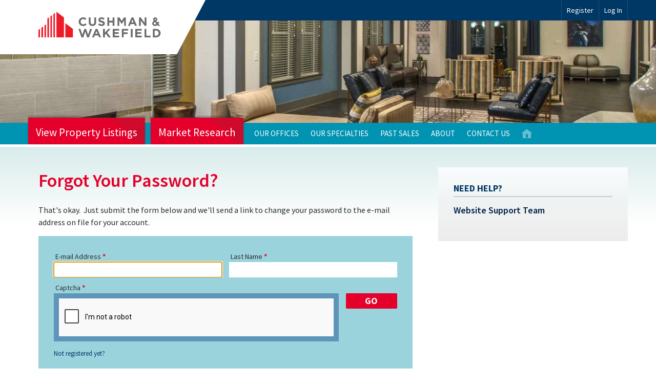

--- FILE ---
content_type: text/html; charset=utf-8
request_url: https://multifamily.cushwake.com/Login/PasswordRecovery?LoginType=Contact&ContinueUrl=%2FListings%2F24851
body_size: 9202
content:


<!DOCTYPE html>
<html>
<head>

    <!-- Character Set -->
    <meta charset="utf-8" />

    <!-- Render with latest version in IE (not compatibility mode).  Use chrome frame if installed on older version of IE. -->
    <meta http-equiv="X-UA-Compatible" content="IE=edge,chrome=1" />

    <!-- Render Section Head -->
    

    <title>Password Recovery - The Multifamily Advisory Group at Cushman &amp; Wakefield</title>

    <!-- SEO -->
    <meta name="description" content="Cushman & Wakefield is a global real estate services firm.&nbsp; The Multifamily Advisory Group provides brokerage disposition services to owners of multifamily properties and portfolios." />
    <meta name="keywords" content="apartment, apartments, multifamily, broker, brokerage, advisor, advisory" />
    <meta name="author" content="Charles Gregory" />
    <meta name="robots" content="index,follow" />

    



    <!-- Mobile Layout -->
    <meta name="viewport" content="width=device-width, initial-scale=1.0, maximum-scale=1.0" />

    <!-- Browser chrome color (supported browsers only) -->
    <meta name="theme-color" content="#4c7393" />

    <!-- Images -->
    <link rel="icon" href="/favicon.ico" type="image/x-icon" />
    <link rel="shortcut icon" href="/favicon.ico" type="image/x-icon" />
    <link rel="image_src" href="/Content/Images/ext/image_src.png" /><!-- 130x110 -->
    <link rel="apple-touch-icon" href="/Content/Images/ext/apple-touch-icon.png" /><!-- 144x144 -->
    <!-- Web Fonts
    <link rel="stylesheet" type="text/css" href="https://cloud.typography.com/6149534/7268552/css/fonts.css" />
    -->

    <link rel="stylesheet" type="text/css" href="//fonts.googleapis.com/css?family=Source+Sans+Pro:400,400italic,600,600italic,700,700italic&display=swap" />


    <!-- Styles -->
    <!--[if lt IE 9]>
        <link rel="stylesheet" href="/Content/Styles/ie8.css" />
        <script src="/Scripts/css3-mediaqueries.js"></script>
    <![endif]-->
    <link href="/bundles/css?v=zUdxRCeUoDgDbYSPlpBnVzO7yAQUnCUj4qz-i8NuF7o1" rel="stylesheet"/>


    <!-- Scripts (Before Body) -->
    <script src="/bundles/modernizr?v=inCVuEFe6J4Q07A0AcRsbJic_UE5MwpRMNGcOtk94TE1"></script>


    <!-- JQuery (move to foot if no Kendo UI) -->
    <!--[if lt IE 9]>
        <script src="//ajax.googleapis.com/ajax/libs/jquery/1.11.1/jquery.min.js"></script>
    <![endif]-->
    <!--[if gte IE 9]><!-->
    <script src="/bundles/jquery?v=8Oos0avDZyPg-cbyVzvkIfERIE1DGSe3sRQdCSYrgEQ1"></script>

    <!--<![endif]-->
    <!-- Google tag (gtag.js) -->
    <script async src="https://www.googletagmanager.com/gtag/js?id=G-0G0LLMVVFL"></script>
    <script>
        window.dataLayer = window.dataLayer || [];
        function gtag() { dataLayer.push(arguments); }
        gtag('js', new Date());

        gtag('config', 'G-0G0LLMVVFL');
    </script>
    <!-- End Google tag (gtag.js) -->
    <!-- Google Tag Manager (for tracking YouTube videos in Google Analytics) -->
    <script>
        (function (w, d, s, l, i) {
            w[l] = w[l] || []; w[l].push({
                'gtm.start':
                    new Date().getTime(), event: 'gtm.js'
            }); var f = d.getElementsByTagName(s)[0],
                j = d.createElement(s), dl = l != 'dataLayer' ? '&l=' + l : ''; j.async = true; j.src =
                    'https://www.googletagmanager.com/gtm.js?id=' + i + dl; f.parentNode.insertBefore(j, f);
        })(window, document, 'script', 'dataLayer', 'GTM-TC74H8N');
    </script>
    <!-- End Google Tag Manager -->


</head>
    <body>

        <!-- Google Tag Manager (noscript) -->
        <noscript>
            <iframe src="https://www.googletagmanager.com/ns.html?id=GTM-TC74H8N" height="0" width="0" style="display:none;visibility:hidden"></iframe>
        </noscript>
        <!-- End Google Tag Manager (noscript) -->

       <!-- #sitewide-message -->
        
        
            <!--<div id = "sitewide-message" class="box redbox">
            <h2 class="textcenter">Website Maintenance</h2>

            <p class="textcenter"><i>Our website is undergoing maintenance this weekend.&nbsp; Things will be back to normal as soon as possible.</i> 
            </div>-->


        



        <header id="header" class="cf">
            <div class="container cf">
                <h2 id="logo"><a href="/" title="Cushman &amp; Wakefield - Multifamily Advisory Group"><img src="/Content/Images/ui/logo.svg" alt="Cushman &amp; Wakefield Multifamily Advisory Group" height="446" width="1446" /></a></h2>
                <div id="ajaxTarget-SessionBar" class="ajax-target">



<nav id="eyebrow">
    <ul>


            <li><a href="/Register?ContinueUrl=%2FListings%2F24851">Register</a></li>
            <li class='login'><div>Log In</div></li>

    </ul>
</nav><!-- #eyebrow -->

<div id="loginform">
    <div class="close"></div>
    <div id="ajaxTarget-SessionBar_Login" class="ajax-target">

<form action="/SessionBar/SessionBar" autocomplete="off" data-ajax="true" data-ajax-complete="ajax_SessionBarLoginForm_onComplete" data-ajax-method="Post" data-ajax-mode="replace" data-ajax-update="#ajaxTarget-SessionBar_Login" id="SessionBarLoginForm" method="post"><input name="__RequestVerificationToken" type="hidden" value="xh80O0UNyh04sE5esIwEPhcCdHL2MKz9Mk5XIu2fsNe6jvcMtTkrFrDZisoZCwIA6jZDjnLHVp-VZ5Pb9ilLX6F4IQS84dpt_QEsoJVhBEE1" /><input id="LoginType" name="LoginType" type="hidden" value="Contact" /><input id="ReturnUrl" name="ReturnUrl" type="hidden" value="/Login/PasswordRecovery?LoginType=Contact&amp;ContinueUrl=%2FListings%2F24851" />    
        <div>
            <span class="field-validation-valid errortext" data-valmsg-for="Invalid" data-valmsg-replace="true"></span>
        </div>
        <div class="formline">
            <div class="formfield desktop-5 smphone-12 required">
                <input data-val="true" data-val-email="Enter a valid e-mail address" data-val-required="Enter your e-mail address" id="Username" name="Username" placeholder="E-mail Address" type="text" value="" />
                <span class="field-validation-valid errortext" data-valmsg-for="Username" data-valmsg-replace="true"></span>
            </div>
            <div class="formfield desktop-5 smphone-12 required">
                <input data-val="true" data-val-required="Enter your password" id="Password" name="Password" placeholder="Password" type="password" />
                <span class="field-validation-valid errortext" data-valmsg-for="Password" data-valmsg-replace="true"></span>
            </div>
            <div class="formfield desktop-2 smphone-12">
                <input id="Submit" class="small" type="submit" value="Go" />
            </div>
        </div>
        <div class="formline">
            <div class="formfield">
                <input class="check-box" data-val="true" data-val-required="The Remember me field is required." id="RememberMe" name="RememberMe" type="checkbox" value="true" /><input name="RememberMe" type="hidden" value="false" />
                <label for="RememberMe">Remember me</label>
            </div><!-- .formfield -->
        </div>
        <div class="loginlinks">
            <a href="/Login/PasswordRecovery?LoginType=Contact&amp;ContinueUrl=%2FListings%2F24851">Forgot your password?</a>
            <a href="/Register?ContinueUrl=%2FListings%2F24851">Not registered yet?</a>
        </div>


    
</form>

    </div>
</div><!-- #loginform -->

                </div>
            </div><!-- .container -->
        </header><!-- #header -->
        <div id="hero">
            <div class="container">
        <div class="notslide">
            <picture>
                <img src="/Content/Images/hero/20.jpg?Width=2048&Quality=60&Mode=Crop&Format=Jpg" srcset="/Content/Images/hero/20.jpg?Width=2048&Quality=60&Mode=Crop&Format=Jpg 1x, /Content/Images/hero/20.jpg?Width=3840&Quality=60&Mode=Crop&Format=Jpg 2x" alt="Slideshow Image" />
            </picture>
        </div>

   






            </div><!-- .container -->
        </div><!-- #hero -->
        <!-- Render Navigation -->
        <nav id="navbar" class="cf">
            <div class="container">
                <div id="mobilenav">Main Menu</div>
                <ul id="mainnav">
                     


<div>

    <li class='big  '>
        <a href="/Listings?Status=Active" title="View Property Listings">View Property Listings</a>
        <ul class="cf">
            <li class="strong"><a href="/Listings?Status=Active" title="View All">View All</a></li>

            <li class="haschildren">
                <span>By Office</span>
                <ul>
                    <div class='col'>


                            <li>
                                <a href="/Listings?Status=Active&amp;OfficeID=25&amp;Order=Suggested" title="Atlanta, GA">National Leadership</a>
                            </li>
                            <li>
                                <a href="/Listings?Status=Active&amp;OfficeID=1&amp;Order=Suggested" title="Atlanta, GA">Atlanta</a>
                            </li>
                            <li>
                                <a href="/Listings?Status=Active&amp;OfficeID=69&amp;Order=Suggested" title="Augusta, GA">Augusta</a>
                            </li>
                            <li>
                                <a href="/Listings?Status=Active&amp;OfficeID=23&amp;Order=Suggested" title="Austin, TX">Austin</a>
                            </li>
                            <li>
                                <a href="/Listings?Status=Active&amp;OfficeID=55&amp;Order=Suggested" title="Baltimore, MD">Baltimore</a>
                            </li>
                            <li>
                                <a href="/Listings?Status=Active&amp;OfficeID=36&amp;Order=Suggested" title="Homewood, AL">Birmingham</a>
                            </li>
                            <li>
                                <a href="/Listings?Status=Active&amp;OfficeID=76&amp;Order=Suggested" title="Boise, ID">Boise</a>
                            </li>
                            <li>
                                <a href="/Listings?Status=Active&amp;OfficeID=5&amp;Order=Suggested" title="Boston, MA">Boston</a>
                            </li>
                            <li>
                                <a href="/Listings?Status=Active&amp;OfficeID=66&amp;Order=Suggested" title="Charleston, SC">Charleston</a>
                            </li>
</div><div class='col'>                            <li>
                                <a href="/Listings?Status=Active&amp;OfficeID=37&amp;Order=Suggested" title="Charlotte, NC">Charlotte</a>
                            </li>
                            <li>
                                <a href="/Listings?Status=Active&amp;OfficeID=19&amp;Order=Suggested" title="Chicago, IL">Chicago</a>
                            </li>
                            <li>
                                <a href="/Listings?Status=Active&amp;OfficeID=50&amp;Order=Suggested" title="Cincinnati, OH">Cincinnati</a>
                            </li>
                            <li>
                                <a href="/Listings?Status=Active&amp;OfficeID=82&amp;Order=Suggested" title="Colorado Springs, CO">Colorado Springs</a>
                            </li>
                            <li>
                                <a href="/Listings?Status=Active&amp;OfficeID=4&amp;Order=Suggested" title="Dallas, TX">Dallas</a>
                            </li>
                            <li>
                                <a href="/Listings?Status=Active&amp;OfficeID=20&amp;Order=Suggested" title="Denver, CO">Denver</a>
                            </li>
                            <li>
                                <a href="/Listings?Status=Active&amp;OfficeID=6&amp;Order=Suggested" title="Houston, TX">Houston</a>
                            </li>
                            <li>
                                <a href="/Listings?Status=Active&amp;OfficeID=47&amp;Order=Suggested" title="Indianapolis, IN">Indianapolis</a>
                            </li>
                            <li>
                                <a href="/Listings?Status=Active&amp;OfficeID=7&amp;Order=Suggested" title="Jacksonville, FL">Jacksonville</a>
                            </li>
</div><div class='col'>                            <li>
                                <a href="/Listings?Status=Active&amp;OfficeID=51&amp;Order=Suggested" title="Kansas City, MO">Kansas City</a>
                            </li>
                            <li>
                                <a href="/Listings?Status=Active&amp;OfficeID=80&amp;Order=Suggested" title="Louisville, KY">Louisville</a>
                            </li>
                            <li>
                                <a href="/Listings?Status=Active&amp;OfficeID=17&amp;Order=Suggested" title="Miami, FL">Miami</a>
                            </li>
                            <li>
                                <a href="/Listings?Status=Active&amp;OfficeID=30&amp;Order=Suggested" title="Minneapolis, MN">Minneapolis</a>
                            </li>
                            <li>
                                <a href="/Listings?Status=Active&amp;OfficeID=33&amp;Order=Suggested" title="Nashville, TN">Nashville</a>
                            </li>
                            <li>
                                <a href="/Listings?Status=Active&amp;OfficeID=81&amp;Order=Suggested" title="New Orleans, LA">New Orleans</a>
                            </li>
                            <li>
                                <a href="/Listings?Status=Active&amp;OfficeID=21&amp;Order=Suggested" title="New York, NY">New York - Metro</a>
                            </li>
                            <li>
                                <a href="/Listings?Status=Active&amp;OfficeID=58&amp;Order=Suggested" title="Oklahoma City, OK">Oklahoma City</a>
                            </li>
                            <li>
                                <a href="/Listings?Status=Active&amp;OfficeID=2&amp;Order=Suggested" title="Orlando, FL">Orlando</a>
                            </li>
</div><div class='col'>                            <li>
                                <a href="/Listings?Status=Active&amp;OfficeID=18&amp;Order=Suggested" title="Phoenix, AZ">Phoenix</a>
                            </li>
                            <li>
                                <a href="/Listings?Status=Active&amp;OfficeID=34&amp;Order=Suggested" title="Cary, NC">Raleigh</a>
                            </li>
                            <li>
                                <a href="/Listings?Status=Active&amp;OfficeID=71&amp;Order=Suggested" title="Rogers, AR">Rogers, AR</a>
                            </li>
                            <li>
                                <a href="/Listings?Status=Active&amp;OfficeID=60&amp;Order=Suggested" title="Sacramento, CA">Sacramento</a>
                            </li>
                            <li>
                                <a href="/Listings?Status=Active&amp;OfficeID=63&amp;Order=Suggested" title="San Antonio, TX">San Antonio</a>
                            </li>
                            <li>
                                <a href="/Listings?Status=Active&amp;OfficeID=56&amp;Order=Suggested" title="Saint Louis, MO">St. Louis</a>
                            </li>
                            <li>
                                <a href="/Listings?Status=Active&amp;OfficeID=12&amp;Order=Suggested" title="Tampa, FL">Tampa</a>
                            </li>
                            <li>
                                <a href="/Listings?Status=Active&amp;OfficeID=3&amp;Order=Suggested" title="Tysons, VA">Washington, DC</a>
                            </li>


                    </div>

                </ul>
            </li>
            <li class="haschildren">
                <span>By Specialty</span>
                <ul>
                    <div class='col'>
                            <li>
                                <a href="/Listings?Status=Active&amp;SpecialtyID=29&amp;Order=Suggested" title="Affordable Housing">Affordable Housing</a>
                            </li>
                            <li>
                                <a href="/Listings?Status=Active&amp;SpecialtyID=78&amp;Order=Suggested" title="BTR &amp; SFR">BTR &amp; SFR</a>
                            </li>
                            <li>
                                <a href="/Listings?Status=Active&amp;SpecialtyID=79&amp;Order=Suggested" title="Equity, Debt, &amp; Structured Finance">Equity, Debt, &amp; Structured Finance</a>
                            </li>
                            <li>
                                <a href="/Listings?Status=Active&amp;SpecialtyID=64&amp;Order=Suggested" title="Institutional">Institutional</a>
                            </li>
                            <li>
                                <a href="/Listings?Status=Active&amp;SpecialtyID=77&amp;Order=Suggested" title="Manufactured Housing">Manufactured Housing</a>
                            </li>

                    </div>
                </ul>
            </li>
            <li><a href="/Listings?Search=Active" title="Search">Search</a></li>
            <li><a href="/Maps/Azure/Listings?ShowTitles=True&amp;ShowSubtitles=True&amp;PinStyle1=RedCircle&amp;Status=Active&amp;ReturnURL=%2FLogin%2FPasswordRecovery%3FLoginType%3DContact%26ContinueUrl%3D%252FListings%252F24851" title="Listing Map">Listing Map</a></li>
        </ul>
    </li>

    <!--
    <li class='big '><a href="/Email/Campaign?action=Sell&amp;controller=Home" title="Sell Your Property">Sell Your Property</a></li>
    -->
    <li class='big '><a href="/Research" title="Market Research">Market Research</a></li>






    



    
    
    
    

</div>
<div>




    
    




    <!--
    <li class=''><a href="/Email/Campaign?action=News&amp;controller=Home" title="News">News</a></li>
    -->
    <li class=''>
        <a href="/Offices" title="Our Offices">Our Offices</a>
        <ul class="cf">
            <div class='col'>
                <li class="strong"><a href="/Offices" title="Map of all United States Offices">View Map</a></li>

                        <li>
                            <a href="/Offices/National%20Leadership" title="Atlanta, GA">National Leadership</a>
                        </li>
                        <li>
                            <a href="/Offices/Atlanta" title="Atlanta, GA">Atlanta</a>
                        </li>
                        <li>
                            <a href="/Offices/Augusta" title="Augusta, GA">Augusta</a>
                        </li>
                        <li>
                            <a href="/Offices/Austin" title="Austin, TX">Austin</a>
                        </li>
                        <li>
                            <a href="/Offices/Baltimore" title="Baltimore, MD">Baltimore</a>
                        </li>
                        <li>
                            <a href="/Offices/Birmingham" title="Homewood, AL">Birmingham</a>
                        </li>
                        <li>
                            <a href="/Offices/Boise" title="Boise, ID">Boise</a>
                        </li>
                        <li>
                            <a href="/Offices/Boston" title="Boston, MA">Boston</a>
                        </li>
</div><div class='col'>                        <li>
                            <a href="/Offices/Charleston" title="Charleston, SC">Charleston</a>
                        </li>
                        <li>
                            <a href="/Offices/Charlotte" title="Charlotte, NC">Charlotte</a>
                        </li>
                        <li>
                            <a href="/Offices/Chicago" title="Chicago, IL">Chicago</a>
                        </li>
                        <li>
                            <a href="/Offices/Cincinnati" title="Cincinnati, OH">Cincinnati</a>
                        </li>
                        <li>
                            <a href="/Offices/Colorado%20Springs" title="Colorado Springs, CO">Colorado Springs</a>
                        </li>
                        <li>
                            <a href="/Offices/Dallas" title="Dallas, TX">Dallas</a>
                        </li>
                        <li>
                            <a href="/Offices/Denver" title="Denver, CO">Denver</a>
                        </li>
                        <li>
                            <a href="/Offices/Houston" title="Houston, TX">Houston</a>
                        </li>
                        <li>
                            <a href="/Offices/Indianapolis" title="Indianapolis, IN">Indianapolis</a>
                        </li>
</div><div class='col'>                        <li>
                            <a href="/Offices/Jacksonville" title="Jacksonville, FL">Jacksonville</a>
                        </li>
                        <li>
                            <a href="/Offices/Kansas%20City" title="Kansas City, MO">Kansas City</a>
                        </li>
                        <li>
                            <a href="/Offices/Louisville" title="Louisville, KY">Louisville</a>
                        </li>
                        <li>
                            <a href="/Offices/Miami" title="Miami, FL">Miami</a>
                        </li>
                        <li>
                            <a href="/Offices/Minneapolis" title="Minneapolis, MN">Minneapolis</a>
                        </li>
                        <li>
                            <a href="/Offices/Nashville" title="Nashville, TN">Nashville</a>
                        </li>
                        <li>
                            <a href="/Offices/New%20Orleans" title="New Orleans, LA">New Orleans</a>
                        </li>
                        <li>
                            <a href="/Offices/New%20York%20-%20Metro" title="New York, NY">New York - Metro</a>
                        </li>
                        <li>
                            <a href="/Offices/Oklahoma%20City" title="Oklahoma City, OK">Oklahoma City</a>
                        </li>
</div><div class='col'>                        <li>
                            <a href="/Offices/Orlando" title="Orlando, FL">Orlando</a>
                        </li>
                        <li>
                            <a href="/Offices/Phoenix" title="Phoenix, AZ">Phoenix</a>
                        </li>
                        <li>
                            <a href="/Offices/Raleigh" title="Cary, NC">Raleigh</a>
                        </li>
                        <li>
                            <a href="/Offices/Rogers%2c%20AR" title="Rogers, AR">Rogers, AR</a>
                        </li>
                        <li>
                            <a href="/Offices/Sacramento" title="Sacramento, CA">Sacramento</a>
                        </li>
                        <li>
                            <a href="/Offices/San%20Antonio" title="San Antonio, TX">San Antonio</a>
                        </li>
                        <li>
                            <a href="/Offices/St.%20Louis" title="Saint Louis, MO">St. Louis</a>
                        </li>
                        <li>
                            <a href="/Offices/Tampa" title="Tampa, FL">Tampa</a>
                        </li>
                        <li>
                            <a href="/Offices/Washington%2c%20DC" title="Tysons, VA">Washington, DC</a>
                        </li>

            </div>

        </ul>

    </li>
    <li class=''>
        <a href="/Specialties" title="Our Specialties">Our Specialties</a>

        <ul class="cf">
            <div class='col'>
                <!--
                <li class="strong"><a href="/Specialties/Multifamily" title="Multifamily">Multifamily</a></li>
                -->
                        <li>
                            <a href="/Specialties/Affordable%20Housing" title="Affordable Housing">Affordable Housing</a>
                        </li>
                        <li>
                            <a href="/Specialties/BTR%20%26%20SFR" title="BTR &amp; SFR">BTR &amp; SFR</a>
                        </li>
                        <li>
                            <a href="/Specialties/Equity%2c%20Debt%2c%20%26%20Structured%20Finance" title="Equity, Debt, &amp; Structured Finance">Equity, Debt, &amp; Structured Finance</a>
                        </li>
                        <li>
                            <a href="/Specialties/Institutional" title="Institutional">Institutional</a>
                        </li>
                        <li>
                            <a href="/Specialties/Manufactured%20Housing" title="Manufactured Housing">Manufactured Housing</a>
                        </li>

            </div>

        </ul>

    </li>









    <li class=''>
        <a href="/Listings?Status=Sold" title="View Past Sales">Past Sales</a>
        <ul class="cf">
            <li class="strong"><a href="/Listings?Status=Sold" title="View All">View All</a></li>

            <li class="haschildren">
                <span>By Office</span>
                <ul>
                    <div class='col'>

                            <li>
                                <a href="/Listings?Status=Sold&amp;OfficeID=25" title="Atlanta, GA">National Leadership</a>  <!-- , .Order = "Suggested" -->
                            </li>
                            <li>
                                <a href="/Listings?Status=Sold&amp;OfficeID=1" title="Atlanta, GA">Atlanta</a>  <!-- , .Order = "Suggested" -->
                            </li>
                            <li>
                                <a href="/Listings?Status=Sold&amp;OfficeID=69" title="Augusta, GA">Augusta</a>  <!-- , .Order = "Suggested" -->
                            </li>
                            <li>
                                <a href="/Listings?Status=Sold&amp;OfficeID=23" title="Austin, TX">Austin</a>  <!-- , .Order = "Suggested" -->
                            </li>
                            <li>
                                <a href="/Listings?Status=Sold&amp;OfficeID=55" title="Baltimore, MD">Baltimore</a>  <!-- , .Order = "Suggested" -->
                            </li>
                            <li>
                                <a href="/Listings?Status=Sold&amp;OfficeID=36" title="Homewood, AL">Birmingham</a>  <!-- , .Order = "Suggested" -->
                            </li>
                            <li>
                                <a href="/Listings?Status=Sold&amp;OfficeID=76" title="Boise, ID">Boise</a>  <!-- , .Order = "Suggested" -->
                            </li>
                            <li>
                                <a href="/Listings?Status=Sold&amp;OfficeID=5" title="Boston, MA">Boston</a>  <!-- , .Order = "Suggested" -->
                            </li>
                            <li>
                                <a href="/Listings?Status=Sold&amp;OfficeID=66" title="Charleston, SC">Charleston</a>  <!-- , .Order = "Suggested" -->
                            </li>
</div><div class='col'>                            <li>
                                <a href="/Listings?Status=Sold&amp;OfficeID=37" title="Charlotte, NC">Charlotte</a>  <!-- , .Order = "Suggested" -->
                            </li>
                            <li>
                                <a href="/Listings?Status=Sold&amp;OfficeID=19" title="Chicago, IL">Chicago</a>  <!-- , .Order = "Suggested" -->
                            </li>
                            <li>
                                <a href="/Listings?Status=Sold&amp;OfficeID=50" title="Cincinnati, OH">Cincinnati</a>  <!-- , .Order = "Suggested" -->
                            </li>
                            <li>
                                <a href="/Listings?Status=Sold&amp;OfficeID=82" title="Colorado Springs, CO">Colorado Springs</a>  <!-- , .Order = "Suggested" -->
                            </li>
                            <li>
                                <a href="/Listings?Status=Sold&amp;OfficeID=4" title="Dallas, TX">Dallas</a>  <!-- , .Order = "Suggested" -->
                            </li>
                            <li>
                                <a href="/Listings?Status=Sold&amp;OfficeID=20" title="Denver, CO">Denver</a>  <!-- , .Order = "Suggested" -->
                            </li>
                            <li>
                                <a href="/Listings?Status=Sold&amp;OfficeID=6" title="Houston, TX">Houston</a>  <!-- , .Order = "Suggested" -->
                            </li>
                            <li>
                                <a href="/Listings?Status=Sold&amp;OfficeID=47" title="Indianapolis, IN">Indianapolis</a>  <!-- , .Order = "Suggested" -->
                            </li>
                            <li>
                                <a href="/Listings?Status=Sold&amp;OfficeID=7" title="Jacksonville, FL">Jacksonville</a>  <!-- , .Order = "Suggested" -->
                            </li>
</div><div class='col'>                            <li>
                                <a href="/Listings?Status=Sold&amp;OfficeID=51" title="Kansas City, MO">Kansas City</a>  <!-- , .Order = "Suggested" -->
                            </li>
                            <li>
                                <a href="/Listings?Status=Sold&amp;OfficeID=80" title="Louisville, KY">Louisville</a>  <!-- , .Order = "Suggested" -->
                            </li>
                            <li>
                                <a href="/Listings?Status=Sold&amp;OfficeID=17" title="Miami, FL">Miami</a>  <!-- , .Order = "Suggested" -->
                            </li>
                            <li>
                                <a href="/Listings?Status=Sold&amp;OfficeID=30" title="Minneapolis, MN">Minneapolis</a>  <!-- , .Order = "Suggested" -->
                            </li>
                            <li>
                                <a href="/Listings?Status=Sold&amp;OfficeID=33" title="Nashville, TN">Nashville</a>  <!-- , .Order = "Suggested" -->
                            </li>
                            <li>
                                <a href="/Listings?Status=Sold&amp;OfficeID=81" title="New Orleans, LA">New Orleans</a>  <!-- , .Order = "Suggested" -->
                            </li>
                            <li>
                                <a href="/Listings?Status=Sold&amp;OfficeID=21" title="New York, NY">New York - Metro</a>  <!-- , .Order = "Suggested" -->
                            </li>
                            <li>
                                <a href="/Listings?Status=Sold&amp;OfficeID=58" title="Oklahoma City, OK">Oklahoma City</a>  <!-- , .Order = "Suggested" -->
                            </li>
                            <li>
                                <a href="/Listings?Status=Sold&amp;OfficeID=2" title="Orlando, FL">Orlando</a>  <!-- , .Order = "Suggested" -->
                            </li>
</div><div class='col'>                            <li>
                                <a href="/Listings?Status=Sold&amp;OfficeID=18" title="Phoenix, AZ">Phoenix</a>  <!-- , .Order = "Suggested" -->
                            </li>
                            <li>
                                <a href="/Listings?Status=Sold&amp;OfficeID=34" title="Cary, NC">Raleigh</a>  <!-- , .Order = "Suggested" -->
                            </li>
                            <li>
                                <a href="/Listings?Status=Sold&amp;OfficeID=71" title="Rogers, AR">Rogers, AR</a>  <!-- , .Order = "Suggested" -->
                            </li>
                            <li>
                                <a href="/Listings?Status=Sold&amp;OfficeID=60" title="Sacramento, CA">Sacramento</a>  <!-- , .Order = "Suggested" -->
                            </li>
                            <li>
                                <a href="/Listings?Status=Sold&amp;OfficeID=63" title="San Antonio, TX">San Antonio</a>  <!-- , .Order = "Suggested" -->
                            </li>
                            <li>
                                <a href="/Listings?Status=Sold&amp;OfficeID=56" title="Saint Louis, MO">St. Louis</a>  <!-- , .Order = "Suggested" -->
                            </li>
                            <li>
                                <a href="/Listings?Status=Sold&amp;OfficeID=12" title="Tampa, FL">Tampa</a>  <!-- , .Order = "Suggested" -->
                            </li>
                            <li>
                                <a href="/Listings?Status=Sold&amp;OfficeID=3" title="Tysons, VA">Washington, DC</a>  <!-- , .Order = "Suggested" -->
                            </li>

                    </div>
                </ul>
            </li>
            <li class="haschildren">
                <span>By Specialty</span>
                <ul>
                    <div class='col'>
                            <li>
                                <a href="/Listings?Status=Sold&amp;SpecialtyID=29" title="Affordable Housing">Affordable Housing</a>  <!-- , .Order = "Suggested" -->
                            </li>
                            <li>
                                <a href="/Listings?Status=Sold&amp;SpecialtyID=78" title="BTR &amp; SFR">BTR &amp; SFR</a>  <!-- , .Order = "Suggested" -->
                            </li>
                            <li>
                                <a href="/Listings?Status=Sold&amp;SpecialtyID=79" title="Equity, Debt, &amp; Structured Finance">Equity, Debt, &amp; Structured Finance</a>  <!-- , .Order = "Suggested" -->
                            </li>
                            <li>
                                <a href="/Listings?Status=Sold&amp;SpecialtyID=64" title="Institutional">Institutional</a>  <!-- , .Order = "Suggested" -->
                            </li>
                            <li>
                                <a href="/Listings?Status=Sold&amp;SpecialtyID=77" title="Manufactured Housing">Manufactured Housing</a>  <!-- , .Order = "Suggested" -->
                            </li>

                    </div>
                </ul>
            </li>
            <li><a href="/Listings?Search=Sold" title="Search">Search</a></li>
            <li><a href="/Maps/Azure/Listings?ShowTitles=True&amp;ShowSubtitles=True&amp;PinStyle1=BlueCircle&amp;Status=Sold&amp;ReturnURL=%2FLogin%2FPasswordRecovery%3FLoginType%3DContact%26ContinueUrl%3D%252FListings%252F24851" title="Sale Map">Sale Map</a></li>
        </ul>
    </li>









    <li class=''>
        <a href="/About" title="About">About</a>
        <!--<ul class="cf">
        <li class="strong"><a href="/About">Company Overview</a></li>
        <li><a href="/About/Why">Why Cushman &amp; Wakefield</a></li>
        </ul>-->
    </li>
    <li class=''><a href="/Contact" title="Contact Us">Contact Us</a></li>
    <li class='home '><a href="/" title="Multifamily Advisory Group - Home">Home</a></li>
</div>



 
                </ul>
            </div>
        </nav>

        <!-- Render Subnavigation -->
          


        <div id="main" class="cf">
            <div class="container">
                <div class="row">
                    










<div class="column desktop-8 smtablet-12 lgphone-12">
    <article id="content">
 
        <div id="ajaxTarget-Login" class="ajax-target">
            

    


        <h1>Forgot Your Password?</h1>
        <p>That's okay.&nbsp; Just submit the form below and we'll send a link to change your password to the e-mail address on file for your account.</p>

        <div class="box ltbluebox formbox">
<form action="/Login/PasswordRecovery?LoginType=Contact&amp;ContinueUrl=%2FListings%2F24851&amp;Captcha=False" autocomplete="off" data-ajax="true" data-ajax-complete="ajax_Login_onComplete" data-ajax-method="Post" data-ajax-mode="replace" data-ajax-update="#ajaxTarget-Login" id="form-Login" method="post"><input name="__RequestVerificationToken" type="hidden" value="eTkIHg0tbWRQGmiQRVusZZOBJWVPrAbgk0AEKgnxsb6TrMh7hJh-GKOKQ9bSIAscZhDIPmI0Ds5XY0iaJ4t_IigrTxVEa2DzVjSZZOI_WnE1" /><input id="ContinueUrl" name="ContinueUrl" type="hidden" value="/Listings/24851" />                



                    <div>
                        <span class="field-validation-valid errorbox" data-valmsg-for="Invalid" data-valmsg-replace="true"></span>
                        <input id="LoginType" name="LoginType" type="hidden" value="Contact" />
                    </div>

                    <div class="formline">
                        <div class="formfield desktop-6 mdphone-12 required">
                            <label for="Username">E-mail Address</label>
                            <input data-val="true" data-val-email="Enter a valid e-mail address" data-val-required="Enter your e-mail address" id="Username" name="Username" type="text" value="" />
                            <span class="field-validation-valid errorbox" data-valmsg-for="Username" data-valmsg-replace="true"></span>
                        </div>
                        <div class="formfield desktop-6 mdphone-12 required">
                            <label for="LastName">Last Name</label>
                            <input class="text-box single-line" data-val="true" data-val-required="Enter your last name" id="LastName" name="LastName" type="text" value="" />
                            <span class="field-validation-valid errorbox" data-valmsg-for="LastName" data-valmsg-replace="true"></span>

                        </div>


                    </div>
                    <div class="formline">
                        <div class="formfield desktop-10 smtablet-12 required">
                            <label for="Captcha">Captcha</label>

                            <div style="background-color:#6095ba;width:100%;padding:10px;">
                                <div style="width:100%;background-color:#f9f9f9;overflow:hidden;">
                                    <div style="padding:0px;width:200px; height:74px;overflow:hidden;position:relative;">
                                        <input data-val="true" data-val-ischecked="Complete the Captcha verification" data-val-required="The Captcha field is required." id="Captcha" name="Captcha" style="visibility: hidden;" type="checkbox" value="true" /><input name="Captcha" type="hidden" value="false" />
                                        <div id="reCaptcha" style="position:absolute;left:-2px;top:-1px;"></div>

                                    </div>
                                </div>
                            </div>
                            <span class="field-validation-valid errorbox" data-valmsg-for="Captcha" data-valmsg-replace="true"></span>


                        </div>

                        <div class="formfield desktop-2 mdphone-12">
                            <input id="Submit" type="button" value="Go" class="small topmargin" />
                        </div>

                    </div>

                    <div class="loginlinks">


<a href="/Register?ContinueUrl=%2FListings%2F24851">Not registered yet?</a>
                    </div>

                
</form>
        </div>

        <script src='https://www.google.com/recaptcha/api.js?onload=reCaptcha_Load&render=explicit'></script>





    


        </div>
    </article><!-- #content -->
</div><!-- .desktop-8 -->

<div class="column desktop-4 smtablet-12 lgphone-12">

    <aside id="sidebar">
        

<div class="box firstsidebarbox">
    <ul class='contactlist'>
        <li>
            <h6>Need Help?</h6>
            <h2>Website Support Team</h2>

            
            <!--
                    
            -->
        </li>

        <ul class='contactlist'>



        </ul><!-- .contactlist -->
    </ul><!-- .contactlist -->
</div><!-- .box -->
 

    </aside>

</div>






<script>
    // reCaptcha scripts must load earlier than Section Scripts for IE and Edge to execute reCaptcha_Load on first page load.
    // The call is from the ajax form.
    // For some reason it always works on page refresh.
    
    var reCaptcha_Load = function () {
        $('#Captcha').prop('checked', false);
        grecaptcha.render('reCaptcha', {
            'sitekey': '6LfNqgETAAAAAFN-HC5DXLiWD6AwDYZUdWQkf5jb',
            'callback': reCaptcha_Valid,
            'expired-callback': reCaptcha_Expired
        });
    };



    var reCaptcha_Valid = function (response) {

        $("#Captcha").prop('checked', true);
        $("#form-Login").validate().element("#Captcha");


        if ($("#Username").length) {
            if ($("#Username").val() == '') {
                $("#Username").focus();
            }
            else if ($("#LastName").val() == '') {
                $("#LastName").focus();
            }
            else {
                $("#Submit").focus();
            }
        }
    };


    function reCaptcha_Expired() {
        $("#Captcha").prop('checked', false);
    }

</script>












                </div><!-- .row -->
            </div><!-- .container -->
        </div><!-- #main -->

        
        <footer id = "footer" Class="cf">
            <div Class="container">
                <div Class="row">


<nav class="column desktop-3 smtablet-4 mdphone-12">
    <ul class="big">
        <li id="footer-view"><a href="/Listings?Status=Active" title="View Property Listings">View Property Listings</a></li>
        <!--
        <li id="footer-sell"><a href="/Email/Campaign?action=Sell&amp;controller=Home" title="Sell Your Property">Sell Your Property</a></li>
        -->
        <li id="footer-rpts"><a href="/Research" title="Market Research">Market Research</a></li>

    </ul>
    <ul>
        <li><a href="/" title="Multifamily Advisory Group - Home">Home</a></li>
        <!--
        <li><a href="/Email/Campaign?action=News&amp;controller=Home" title="News">News</a></li>
        -->
        <li><a href="/About" title="About">About</a></li>
        <li><a href="/Contact" title="Contact Us">Contact Us</a></li>
        <li><a href="http://www.cushmanwakefield.com" target="_blank">Cushman &amp; Wakefield Global</a></li>
    </ul>
</nav><!-- .column -->

<nav class="column desktop-4 smtablet-5 mdphone-12">
    <h6><a href="/Offices" title="Our Offices">Our Offices</a></h6>
    <div class="row">
        <ul class='column desktop-6'>
                    <li><a href="/Offices/National%20Leadership" title="Atlanta,GA">National Leadership</a></li>
                    <li><a href="/Offices/Atlanta" title="Atlanta,GA">Atlanta</a></li>
                    <li><a href="/Offices/Augusta" title="Augusta,GA">Augusta</a></li>
                    <li><a href="/Offices/Austin" title="Austin,TX">Austin</a></li>
                    <li><a href="/Offices/Baltimore" title="Baltimore,MD">Baltimore</a></li>
                    <li><a href="/Offices/Birmingham" title="Homewood,AL">Birmingham</a></li>
                    <li><a href="/Offices/Boise" title="Boise,ID">Boise</a></li>
                    <li><a href="/Offices/Boston" title="Boston,MA">Boston</a></li>
                    <li><a href="/Offices/Charleston" title="Charleston,SC">Charleston</a></li>
                    <li><a href="/Offices/Charlotte" title="Charlotte,NC">Charlotte</a></li>
                    <li><a href="/Offices/Chicago" title="Chicago,IL">Chicago</a></li>
                    <li><a href="/Offices/Cincinnati" title="Cincinnati,OH">Cincinnati</a></li>
                    <li><a href="/Offices/Colorado%20Springs" title="Colorado Springs,CO">Colorado Springs</a></li>
                    <li><a href="/Offices/Dallas" title="Dallas,TX">Dallas</a></li>
                    <li><a href="/Offices/Denver" title="Denver,CO">Denver</a></li>
                    <li><a href="/Offices/Houston" title="Houston,TX">Houston</a></li>
                    <li><a href="/Offices/Indianapolis" title="Indianapolis,IN">Indianapolis</a></li>
                    <li><a href="/Offices/Jacksonville" title="Jacksonville,FL">Jacksonville</a></li>
</ul><ul class='column desktop-6'>                    <li><a href="/Offices/Kansas%20City" title="Kansas City,MO">Kansas City</a></li>
                    <li><a href="/Offices/Louisville" title="Louisville,KY">Louisville</a></li>
                    <li><a href="/Offices/Miami" title="Miami,FL">Miami</a></li>
                    <li><a href="/Offices/Minneapolis" title="Minneapolis,MN">Minneapolis</a></li>
                    <li><a href="/Offices/Nashville" title="Nashville,TN">Nashville</a></li>
                    <li><a href="/Offices/New%20Orleans" title="New Orleans,LA">New Orleans</a></li>
                    <li><a href="/Offices/New%20York%20-%20Metro" title="New York,NY">New York - Metro</a></li>
                    <li><a href="/Offices/Oklahoma%20City" title="Oklahoma City,OK">Oklahoma City</a></li>
                    <li><a href="/Offices/Orlando" title="Orlando,FL">Orlando</a></li>
                    <li><a href="/Offices/Phoenix" title="Phoenix,AZ">Phoenix</a></li>
                    <li><a href="/Offices/Raleigh" title="Cary,NC">Raleigh</a></li>
                    <li><a href="/Offices/Rogers%2c%20AR" title="Rogers,AR">Rogers, AR</a></li>
                    <li><a href="/Offices/Sacramento" title="Sacramento,CA">Sacramento</a></li>
                    <li><a href="/Offices/San%20Antonio" title="San Antonio,TX">San Antonio</a></li>
                    <li><a href="/Offices/St.%20Louis" title="Saint Louis,MO">St. Louis</a></li>
                    <li><a href="/Offices/Tampa" title="Tampa,FL">Tampa</a></li>
                    <li><a href="/Offices/Washington%2c%20DC" title="Tysons,VA">Washington, DC</a></li>

        </ul>
    </div><!-- .row -->
</nav><!-- .column -->

<nav class="column desktop-2 smtablet-3 mdphone-12">
    <h6><a href="/Specialties" title="Our Specialties">Our Specialties</a></h6>
    <ul>
        <!--
        <li><a href="/Specialties/Multifamily" title="Multifamily">Multifamily</a></li>
        -->
            <li><a href="/Specialties/Affordable%20Housing" title="Affordable Housing">Affordable Housing</a></li>
            <li><a href="/Specialties/BTR%20%26%20SFR" title="BTR &amp; SFR">BTR &amp; SFR</a></li>
            <li><a href="/Specialties/Equity%2c%20Debt%2c%20%26%20Structured%20Finance" title="Equity, Debt, &amp; Structured Finance">Equity, Debt, &amp; Structured Finance</a></li>
            <li><a href="/Specialties/Institutional" title="Institutional">Institutional</a></li>
            <li><a href="/Specialties/Manufactured%20Housing" title="Manufactured Housing">Manufactured Housing</a></li>
    </ul>
</nav><!-- .column -->

<div id="colophon" class="column desktop-3 smtablet-12">
    <h6><a>Follow Cushman &amp; Wakefield</a></h6>
    <ul id="social" class="cf social">
        <!--<li><a href="http://facebook.com/cwmultifamily" target="_blank"><img src="/Content/Images/social/facebook.svg" alt="Follow Us on Facebook" title="Cushman &amp; Wakefield Multifamily Advisory Group on Facebook" /></a></li>
    <li><a href="http://twitter.com/cwmultifamily" target="_blank"><img src="/Content/Images/social/twitter.svg" alt="Follow Us on Twitter" title="Cushman &amp; Wakefield Multifamily Advisory Group on Twitter" /></a></li>
    <li><a href="http://linkedin.com/company/cwmultifamily" target="_blank"><img src="/Content/Images/social/linkedin.svg" alt="Follow Us on LinkedIn" title="Cushman &amp; Wakefield Multifamily Advisory Group on LinkedIn" /></a></li>
    -->
        <li><a href="https://facebook.com/CushmanWakefieldUnitedStates" target="_blank"><img src="/Content/Images/social/facebook.svg" alt="Follow Cushman & Wakefield on Facebook" title="Follow Cushman &amp; Wakefield on Facebook" /></a></li>
        <li><a href="https://twitter.com/cushwakeus" target="_blank"><img src="/Content/Images/social/twitter.svg" alt="Follow Cushman & Wakefield on Twitter" title="Follow Cushman &amp; Wakefield on Twitter" /></a></li>
        <li><a href="http://linkedin.com/company/cushman-&-wakefield" target="_blank"><img src="/Content/Images/social/linkedin.svg" alt="Follow Cushman & Wakefield on LinkedIn" title="Follow Cushman &amp; Wakefield on LinkedIn" /></a></li>
        <li><a href="https://www.instagram.com/cushwakeamericas/" target="_blank"><img src="/Content/Images/social/instagram.svg" alt="Follow Cushman & Wakefield on Instagram" title="Follow Cushman &amp; Wakefield on Instagram" /></a></li>

    </ul><!-- #social -->
    <p class="copyright">        

        &copy; 2026 <a href='http://www.cushmanwakefield.com' title='Cushman &amp; Wakefield'>Cushman &amp; Wakefield, Inc.</a> <br />All rights reserved.
    </p>
    <p class="copyright">
        Website by Charles Gregory<br />
        Design by <a href="http://pixelwisedigital.com" target="_blank">Pixelwise Digital</a><br />

    </p><!-- #copyright -->
</div>

                </div><!-- .row -->
            </div><!-- .container -->
        </footer><!-- #footer -->



        <!-- Modal boxes -->
        <div id="modal-AjaxCommunicating" class="modal fixed">
            <div class="fade"></div>
            <div class="box whitebox modalbox">
                <h2>Loading...</h2>
                <p>
                    <img src="/Content/Images/ajax/loading.gif" class="loading-spinner" />
                    Please wait while we communicate with our server.
                </p>
            </div><!-- .modalbox -->
        </div>
        <div id="modal-AjaxError" class="modal fixed">
            <div class="fade"></div>
            <div class="box whitebox modalbox">
                <h2 class="red">Communication Error</h2>
                <p>
                    <img src="/Content/Images/ajax/error.gif" class="loading-spinner" />
                    An error occurred while trying to communicate with our server.&nbsp; Please verify your data and/or try again later.
                </p>
                <div class="close"></div>
            </div><!-- .modalbox -->
        </div>

       
        

          

  


        <!-- Scripts (After Body)-->



        <!-- jQuery validation -->
        <script src="/bundles/jqueryval?v=ewwbEwxCzNIunbw9c2Y5X5_ldbOkIBIkUo-LvchX7I81"></script>

        <script src="/Scripts/jquery.unobtrusive-ajax.js"></script>

        <!-- My scripts -->
        <script src="/bundles/my?v=Rw1wjXwvL036E94Qmci8bUBCyDdC7JOJXivC5FdmJyE1"></script>



        <!-- 3rd party scripts -->
        <script src="/bundles/plugin?v=bomYyZRlDONCldxWhV8YbKcoOcAHDuu84WbG4U1WICo1"></script>



        <!-- Render Section Scripts -->
         
    
    <!-- Set focus on document ready. -->
    <script>
        $(document).ready(function () {
            // Setting a timeout is an ie8 fix to prevent initial scroll position issue
            setTimeout(function () {
                if ($('#Username', '#form-Login').val() == '') {
                    $('#Username', '#form-Login').focus();
                }
                else {
                    $('#LastName', '#form-Login').focus();
                }
            }, 1);
        });


        // On ajax complete, set focus
        function ajax_Login_onComplete() {
                // Setting a timeout is an ie8 fix to prevent initial scroll position issue
                setTimeout(function () {
                    if ($('#Username', '#form-Login').val() == '') {
                        $('#Username', '#form-Login').focus();
                    }
                    else {
                        $('#LastName', '#form-Login').focus();
                    }
                }, 1);

            };


        // On enter, submit form
        $(document).on('keypress', '#form-Login', function (e) {

            // Ignore textareas
            if ($("*:focus").is("textarea")) { return };

            if (e.which == 13) {
                e.preventDefault();
                $(document.activeElement).blur();
                $('#form-Login #Submit').click();
            }
        });


        // On form-Login submit, scroll to top
        $(document).on('click', '#form-Login #Submit', function (e) {

            if ($("#form-Login").valid()) {
                $('#form-Login').submit();
                scrollToSelector('#content');
            } else { $('#form-Login').submit(); };
        });

    </script>




 


        <!-- Notifications -->
            <div id="ajaxTarget-WebNotifications"></div>
            <script>

                function notify() {
                    $.ajax({
                        url: '/Notifications/WebNotifications/Show',
                        data : {silent: 'true'},
                        success: function (partialViewResult) {
                            $("#ajaxTarget-WebNotifications").html(partialViewResult);
                        },
                        complete: function () {
                            // Schedule the next request when the current one's complete
                            // This creates a problem because it keeps the session alvie indefinately and keeps showing the ajax dialog.
                            // setTimeout(notify, 5 * 60 * 1000);
                        }
                    });
                };
                setTimeout(notify, 5 * 1000);
            </script>
        


    <script defer src="https://static.cloudflareinsights.com/beacon.min.js/vcd15cbe7772f49c399c6a5babf22c1241717689176015" integrity="sha512-ZpsOmlRQV6y907TI0dKBHq9Md29nnaEIPlkf84rnaERnq6zvWvPUqr2ft8M1aS28oN72PdrCzSjY4U6VaAw1EQ==" data-cf-beacon='{"version":"2024.11.0","token":"5ebda0aea72b401a832cb41917fe63cf","r":1,"server_timing":{"name":{"cfCacheStatus":true,"cfEdge":true,"cfExtPri":true,"cfL4":true,"cfOrigin":true,"cfSpeedBrain":true},"location_startswith":null}}' crossorigin="anonymous"></script>
</body>


</html>


--- FILE ---
content_type: text/html; charset=utf-8
request_url: https://www.google.com/recaptcha/api2/anchor?ar=1&k=6LfNqgETAAAAAFN-HC5DXLiWD6AwDYZUdWQkf5jb&co=aHR0cHM6Ly9tdWx0aWZhbWlseS5jdXNod2FrZS5jb206NDQz&hl=en&v=PoyoqOPhxBO7pBk68S4YbpHZ&size=normal&anchor-ms=20000&execute-ms=30000&cb=cwgwv67gvd21
body_size: 49643
content:
<!DOCTYPE HTML><html dir="ltr" lang="en"><head><meta http-equiv="Content-Type" content="text/html; charset=UTF-8">
<meta http-equiv="X-UA-Compatible" content="IE=edge">
<title>reCAPTCHA</title>
<style type="text/css">
/* cyrillic-ext */
@font-face {
  font-family: 'Roboto';
  font-style: normal;
  font-weight: 400;
  font-stretch: 100%;
  src: url(//fonts.gstatic.com/s/roboto/v48/KFO7CnqEu92Fr1ME7kSn66aGLdTylUAMa3GUBHMdazTgWw.woff2) format('woff2');
  unicode-range: U+0460-052F, U+1C80-1C8A, U+20B4, U+2DE0-2DFF, U+A640-A69F, U+FE2E-FE2F;
}
/* cyrillic */
@font-face {
  font-family: 'Roboto';
  font-style: normal;
  font-weight: 400;
  font-stretch: 100%;
  src: url(//fonts.gstatic.com/s/roboto/v48/KFO7CnqEu92Fr1ME7kSn66aGLdTylUAMa3iUBHMdazTgWw.woff2) format('woff2');
  unicode-range: U+0301, U+0400-045F, U+0490-0491, U+04B0-04B1, U+2116;
}
/* greek-ext */
@font-face {
  font-family: 'Roboto';
  font-style: normal;
  font-weight: 400;
  font-stretch: 100%;
  src: url(//fonts.gstatic.com/s/roboto/v48/KFO7CnqEu92Fr1ME7kSn66aGLdTylUAMa3CUBHMdazTgWw.woff2) format('woff2');
  unicode-range: U+1F00-1FFF;
}
/* greek */
@font-face {
  font-family: 'Roboto';
  font-style: normal;
  font-weight: 400;
  font-stretch: 100%;
  src: url(//fonts.gstatic.com/s/roboto/v48/KFO7CnqEu92Fr1ME7kSn66aGLdTylUAMa3-UBHMdazTgWw.woff2) format('woff2');
  unicode-range: U+0370-0377, U+037A-037F, U+0384-038A, U+038C, U+038E-03A1, U+03A3-03FF;
}
/* math */
@font-face {
  font-family: 'Roboto';
  font-style: normal;
  font-weight: 400;
  font-stretch: 100%;
  src: url(//fonts.gstatic.com/s/roboto/v48/KFO7CnqEu92Fr1ME7kSn66aGLdTylUAMawCUBHMdazTgWw.woff2) format('woff2');
  unicode-range: U+0302-0303, U+0305, U+0307-0308, U+0310, U+0312, U+0315, U+031A, U+0326-0327, U+032C, U+032F-0330, U+0332-0333, U+0338, U+033A, U+0346, U+034D, U+0391-03A1, U+03A3-03A9, U+03B1-03C9, U+03D1, U+03D5-03D6, U+03F0-03F1, U+03F4-03F5, U+2016-2017, U+2034-2038, U+203C, U+2040, U+2043, U+2047, U+2050, U+2057, U+205F, U+2070-2071, U+2074-208E, U+2090-209C, U+20D0-20DC, U+20E1, U+20E5-20EF, U+2100-2112, U+2114-2115, U+2117-2121, U+2123-214F, U+2190, U+2192, U+2194-21AE, U+21B0-21E5, U+21F1-21F2, U+21F4-2211, U+2213-2214, U+2216-22FF, U+2308-230B, U+2310, U+2319, U+231C-2321, U+2336-237A, U+237C, U+2395, U+239B-23B7, U+23D0, U+23DC-23E1, U+2474-2475, U+25AF, U+25B3, U+25B7, U+25BD, U+25C1, U+25CA, U+25CC, U+25FB, U+266D-266F, U+27C0-27FF, U+2900-2AFF, U+2B0E-2B11, U+2B30-2B4C, U+2BFE, U+3030, U+FF5B, U+FF5D, U+1D400-1D7FF, U+1EE00-1EEFF;
}
/* symbols */
@font-face {
  font-family: 'Roboto';
  font-style: normal;
  font-weight: 400;
  font-stretch: 100%;
  src: url(//fonts.gstatic.com/s/roboto/v48/KFO7CnqEu92Fr1ME7kSn66aGLdTylUAMaxKUBHMdazTgWw.woff2) format('woff2');
  unicode-range: U+0001-000C, U+000E-001F, U+007F-009F, U+20DD-20E0, U+20E2-20E4, U+2150-218F, U+2190, U+2192, U+2194-2199, U+21AF, U+21E6-21F0, U+21F3, U+2218-2219, U+2299, U+22C4-22C6, U+2300-243F, U+2440-244A, U+2460-24FF, U+25A0-27BF, U+2800-28FF, U+2921-2922, U+2981, U+29BF, U+29EB, U+2B00-2BFF, U+4DC0-4DFF, U+FFF9-FFFB, U+10140-1018E, U+10190-1019C, U+101A0, U+101D0-101FD, U+102E0-102FB, U+10E60-10E7E, U+1D2C0-1D2D3, U+1D2E0-1D37F, U+1F000-1F0FF, U+1F100-1F1AD, U+1F1E6-1F1FF, U+1F30D-1F30F, U+1F315, U+1F31C, U+1F31E, U+1F320-1F32C, U+1F336, U+1F378, U+1F37D, U+1F382, U+1F393-1F39F, U+1F3A7-1F3A8, U+1F3AC-1F3AF, U+1F3C2, U+1F3C4-1F3C6, U+1F3CA-1F3CE, U+1F3D4-1F3E0, U+1F3ED, U+1F3F1-1F3F3, U+1F3F5-1F3F7, U+1F408, U+1F415, U+1F41F, U+1F426, U+1F43F, U+1F441-1F442, U+1F444, U+1F446-1F449, U+1F44C-1F44E, U+1F453, U+1F46A, U+1F47D, U+1F4A3, U+1F4B0, U+1F4B3, U+1F4B9, U+1F4BB, U+1F4BF, U+1F4C8-1F4CB, U+1F4D6, U+1F4DA, U+1F4DF, U+1F4E3-1F4E6, U+1F4EA-1F4ED, U+1F4F7, U+1F4F9-1F4FB, U+1F4FD-1F4FE, U+1F503, U+1F507-1F50B, U+1F50D, U+1F512-1F513, U+1F53E-1F54A, U+1F54F-1F5FA, U+1F610, U+1F650-1F67F, U+1F687, U+1F68D, U+1F691, U+1F694, U+1F698, U+1F6AD, U+1F6B2, U+1F6B9-1F6BA, U+1F6BC, U+1F6C6-1F6CF, U+1F6D3-1F6D7, U+1F6E0-1F6EA, U+1F6F0-1F6F3, U+1F6F7-1F6FC, U+1F700-1F7FF, U+1F800-1F80B, U+1F810-1F847, U+1F850-1F859, U+1F860-1F887, U+1F890-1F8AD, U+1F8B0-1F8BB, U+1F8C0-1F8C1, U+1F900-1F90B, U+1F93B, U+1F946, U+1F984, U+1F996, U+1F9E9, U+1FA00-1FA6F, U+1FA70-1FA7C, U+1FA80-1FA89, U+1FA8F-1FAC6, U+1FACE-1FADC, U+1FADF-1FAE9, U+1FAF0-1FAF8, U+1FB00-1FBFF;
}
/* vietnamese */
@font-face {
  font-family: 'Roboto';
  font-style: normal;
  font-weight: 400;
  font-stretch: 100%;
  src: url(//fonts.gstatic.com/s/roboto/v48/KFO7CnqEu92Fr1ME7kSn66aGLdTylUAMa3OUBHMdazTgWw.woff2) format('woff2');
  unicode-range: U+0102-0103, U+0110-0111, U+0128-0129, U+0168-0169, U+01A0-01A1, U+01AF-01B0, U+0300-0301, U+0303-0304, U+0308-0309, U+0323, U+0329, U+1EA0-1EF9, U+20AB;
}
/* latin-ext */
@font-face {
  font-family: 'Roboto';
  font-style: normal;
  font-weight: 400;
  font-stretch: 100%;
  src: url(//fonts.gstatic.com/s/roboto/v48/KFO7CnqEu92Fr1ME7kSn66aGLdTylUAMa3KUBHMdazTgWw.woff2) format('woff2');
  unicode-range: U+0100-02BA, U+02BD-02C5, U+02C7-02CC, U+02CE-02D7, U+02DD-02FF, U+0304, U+0308, U+0329, U+1D00-1DBF, U+1E00-1E9F, U+1EF2-1EFF, U+2020, U+20A0-20AB, U+20AD-20C0, U+2113, U+2C60-2C7F, U+A720-A7FF;
}
/* latin */
@font-face {
  font-family: 'Roboto';
  font-style: normal;
  font-weight: 400;
  font-stretch: 100%;
  src: url(//fonts.gstatic.com/s/roboto/v48/KFO7CnqEu92Fr1ME7kSn66aGLdTylUAMa3yUBHMdazQ.woff2) format('woff2');
  unicode-range: U+0000-00FF, U+0131, U+0152-0153, U+02BB-02BC, U+02C6, U+02DA, U+02DC, U+0304, U+0308, U+0329, U+2000-206F, U+20AC, U+2122, U+2191, U+2193, U+2212, U+2215, U+FEFF, U+FFFD;
}
/* cyrillic-ext */
@font-face {
  font-family: 'Roboto';
  font-style: normal;
  font-weight: 500;
  font-stretch: 100%;
  src: url(//fonts.gstatic.com/s/roboto/v48/KFO7CnqEu92Fr1ME7kSn66aGLdTylUAMa3GUBHMdazTgWw.woff2) format('woff2');
  unicode-range: U+0460-052F, U+1C80-1C8A, U+20B4, U+2DE0-2DFF, U+A640-A69F, U+FE2E-FE2F;
}
/* cyrillic */
@font-face {
  font-family: 'Roboto';
  font-style: normal;
  font-weight: 500;
  font-stretch: 100%;
  src: url(//fonts.gstatic.com/s/roboto/v48/KFO7CnqEu92Fr1ME7kSn66aGLdTylUAMa3iUBHMdazTgWw.woff2) format('woff2');
  unicode-range: U+0301, U+0400-045F, U+0490-0491, U+04B0-04B1, U+2116;
}
/* greek-ext */
@font-face {
  font-family: 'Roboto';
  font-style: normal;
  font-weight: 500;
  font-stretch: 100%;
  src: url(//fonts.gstatic.com/s/roboto/v48/KFO7CnqEu92Fr1ME7kSn66aGLdTylUAMa3CUBHMdazTgWw.woff2) format('woff2');
  unicode-range: U+1F00-1FFF;
}
/* greek */
@font-face {
  font-family: 'Roboto';
  font-style: normal;
  font-weight: 500;
  font-stretch: 100%;
  src: url(//fonts.gstatic.com/s/roboto/v48/KFO7CnqEu92Fr1ME7kSn66aGLdTylUAMa3-UBHMdazTgWw.woff2) format('woff2');
  unicode-range: U+0370-0377, U+037A-037F, U+0384-038A, U+038C, U+038E-03A1, U+03A3-03FF;
}
/* math */
@font-face {
  font-family: 'Roboto';
  font-style: normal;
  font-weight: 500;
  font-stretch: 100%;
  src: url(//fonts.gstatic.com/s/roboto/v48/KFO7CnqEu92Fr1ME7kSn66aGLdTylUAMawCUBHMdazTgWw.woff2) format('woff2');
  unicode-range: U+0302-0303, U+0305, U+0307-0308, U+0310, U+0312, U+0315, U+031A, U+0326-0327, U+032C, U+032F-0330, U+0332-0333, U+0338, U+033A, U+0346, U+034D, U+0391-03A1, U+03A3-03A9, U+03B1-03C9, U+03D1, U+03D5-03D6, U+03F0-03F1, U+03F4-03F5, U+2016-2017, U+2034-2038, U+203C, U+2040, U+2043, U+2047, U+2050, U+2057, U+205F, U+2070-2071, U+2074-208E, U+2090-209C, U+20D0-20DC, U+20E1, U+20E5-20EF, U+2100-2112, U+2114-2115, U+2117-2121, U+2123-214F, U+2190, U+2192, U+2194-21AE, U+21B0-21E5, U+21F1-21F2, U+21F4-2211, U+2213-2214, U+2216-22FF, U+2308-230B, U+2310, U+2319, U+231C-2321, U+2336-237A, U+237C, U+2395, U+239B-23B7, U+23D0, U+23DC-23E1, U+2474-2475, U+25AF, U+25B3, U+25B7, U+25BD, U+25C1, U+25CA, U+25CC, U+25FB, U+266D-266F, U+27C0-27FF, U+2900-2AFF, U+2B0E-2B11, U+2B30-2B4C, U+2BFE, U+3030, U+FF5B, U+FF5D, U+1D400-1D7FF, U+1EE00-1EEFF;
}
/* symbols */
@font-face {
  font-family: 'Roboto';
  font-style: normal;
  font-weight: 500;
  font-stretch: 100%;
  src: url(//fonts.gstatic.com/s/roboto/v48/KFO7CnqEu92Fr1ME7kSn66aGLdTylUAMaxKUBHMdazTgWw.woff2) format('woff2');
  unicode-range: U+0001-000C, U+000E-001F, U+007F-009F, U+20DD-20E0, U+20E2-20E4, U+2150-218F, U+2190, U+2192, U+2194-2199, U+21AF, U+21E6-21F0, U+21F3, U+2218-2219, U+2299, U+22C4-22C6, U+2300-243F, U+2440-244A, U+2460-24FF, U+25A0-27BF, U+2800-28FF, U+2921-2922, U+2981, U+29BF, U+29EB, U+2B00-2BFF, U+4DC0-4DFF, U+FFF9-FFFB, U+10140-1018E, U+10190-1019C, U+101A0, U+101D0-101FD, U+102E0-102FB, U+10E60-10E7E, U+1D2C0-1D2D3, U+1D2E0-1D37F, U+1F000-1F0FF, U+1F100-1F1AD, U+1F1E6-1F1FF, U+1F30D-1F30F, U+1F315, U+1F31C, U+1F31E, U+1F320-1F32C, U+1F336, U+1F378, U+1F37D, U+1F382, U+1F393-1F39F, U+1F3A7-1F3A8, U+1F3AC-1F3AF, U+1F3C2, U+1F3C4-1F3C6, U+1F3CA-1F3CE, U+1F3D4-1F3E0, U+1F3ED, U+1F3F1-1F3F3, U+1F3F5-1F3F7, U+1F408, U+1F415, U+1F41F, U+1F426, U+1F43F, U+1F441-1F442, U+1F444, U+1F446-1F449, U+1F44C-1F44E, U+1F453, U+1F46A, U+1F47D, U+1F4A3, U+1F4B0, U+1F4B3, U+1F4B9, U+1F4BB, U+1F4BF, U+1F4C8-1F4CB, U+1F4D6, U+1F4DA, U+1F4DF, U+1F4E3-1F4E6, U+1F4EA-1F4ED, U+1F4F7, U+1F4F9-1F4FB, U+1F4FD-1F4FE, U+1F503, U+1F507-1F50B, U+1F50D, U+1F512-1F513, U+1F53E-1F54A, U+1F54F-1F5FA, U+1F610, U+1F650-1F67F, U+1F687, U+1F68D, U+1F691, U+1F694, U+1F698, U+1F6AD, U+1F6B2, U+1F6B9-1F6BA, U+1F6BC, U+1F6C6-1F6CF, U+1F6D3-1F6D7, U+1F6E0-1F6EA, U+1F6F0-1F6F3, U+1F6F7-1F6FC, U+1F700-1F7FF, U+1F800-1F80B, U+1F810-1F847, U+1F850-1F859, U+1F860-1F887, U+1F890-1F8AD, U+1F8B0-1F8BB, U+1F8C0-1F8C1, U+1F900-1F90B, U+1F93B, U+1F946, U+1F984, U+1F996, U+1F9E9, U+1FA00-1FA6F, U+1FA70-1FA7C, U+1FA80-1FA89, U+1FA8F-1FAC6, U+1FACE-1FADC, U+1FADF-1FAE9, U+1FAF0-1FAF8, U+1FB00-1FBFF;
}
/* vietnamese */
@font-face {
  font-family: 'Roboto';
  font-style: normal;
  font-weight: 500;
  font-stretch: 100%;
  src: url(//fonts.gstatic.com/s/roboto/v48/KFO7CnqEu92Fr1ME7kSn66aGLdTylUAMa3OUBHMdazTgWw.woff2) format('woff2');
  unicode-range: U+0102-0103, U+0110-0111, U+0128-0129, U+0168-0169, U+01A0-01A1, U+01AF-01B0, U+0300-0301, U+0303-0304, U+0308-0309, U+0323, U+0329, U+1EA0-1EF9, U+20AB;
}
/* latin-ext */
@font-face {
  font-family: 'Roboto';
  font-style: normal;
  font-weight: 500;
  font-stretch: 100%;
  src: url(//fonts.gstatic.com/s/roboto/v48/KFO7CnqEu92Fr1ME7kSn66aGLdTylUAMa3KUBHMdazTgWw.woff2) format('woff2');
  unicode-range: U+0100-02BA, U+02BD-02C5, U+02C7-02CC, U+02CE-02D7, U+02DD-02FF, U+0304, U+0308, U+0329, U+1D00-1DBF, U+1E00-1E9F, U+1EF2-1EFF, U+2020, U+20A0-20AB, U+20AD-20C0, U+2113, U+2C60-2C7F, U+A720-A7FF;
}
/* latin */
@font-face {
  font-family: 'Roboto';
  font-style: normal;
  font-weight: 500;
  font-stretch: 100%;
  src: url(//fonts.gstatic.com/s/roboto/v48/KFO7CnqEu92Fr1ME7kSn66aGLdTylUAMa3yUBHMdazQ.woff2) format('woff2');
  unicode-range: U+0000-00FF, U+0131, U+0152-0153, U+02BB-02BC, U+02C6, U+02DA, U+02DC, U+0304, U+0308, U+0329, U+2000-206F, U+20AC, U+2122, U+2191, U+2193, U+2212, U+2215, U+FEFF, U+FFFD;
}
/* cyrillic-ext */
@font-face {
  font-family: 'Roboto';
  font-style: normal;
  font-weight: 900;
  font-stretch: 100%;
  src: url(//fonts.gstatic.com/s/roboto/v48/KFO7CnqEu92Fr1ME7kSn66aGLdTylUAMa3GUBHMdazTgWw.woff2) format('woff2');
  unicode-range: U+0460-052F, U+1C80-1C8A, U+20B4, U+2DE0-2DFF, U+A640-A69F, U+FE2E-FE2F;
}
/* cyrillic */
@font-face {
  font-family: 'Roboto';
  font-style: normal;
  font-weight: 900;
  font-stretch: 100%;
  src: url(//fonts.gstatic.com/s/roboto/v48/KFO7CnqEu92Fr1ME7kSn66aGLdTylUAMa3iUBHMdazTgWw.woff2) format('woff2');
  unicode-range: U+0301, U+0400-045F, U+0490-0491, U+04B0-04B1, U+2116;
}
/* greek-ext */
@font-face {
  font-family: 'Roboto';
  font-style: normal;
  font-weight: 900;
  font-stretch: 100%;
  src: url(//fonts.gstatic.com/s/roboto/v48/KFO7CnqEu92Fr1ME7kSn66aGLdTylUAMa3CUBHMdazTgWw.woff2) format('woff2');
  unicode-range: U+1F00-1FFF;
}
/* greek */
@font-face {
  font-family: 'Roboto';
  font-style: normal;
  font-weight: 900;
  font-stretch: 100%;
  src: url(//fonts.gstatic.com/s/roboto/v48/KFO7CnqEu92Fr1ME7kSn66aGLdTylUAMa3-UBHMdazTgWw.woff2) format('woff2');
  unicode-range: U+0370-0377, U+037A-037F, U+0384-038A, U+038C, U+038E-03A1, U+03A3-03FF;
}
/* math */
@font-face {
  font-family: 'Roboto';
  font-style: normal;
  font-weight: 900;
  font-stretch: 100%;
  src: url(//fonts.gstatic.com/s/roboto/v48/KFO7CnqEu92Fr1ME7kSn66aGLdTylUAMawCUBHMdazTgWw.woff2) format('woff2');
  unicode-range: U+0302-0303, U+0305, U+0307-0308, U+0310, U+0312, U+0315, U+031A, U+0326-0327, U+032C, U+032F-0330, U+0332-0333, U+0338, U+033A, U+0346, U+034D, U+0391-03A1, U+03A3-03A9, U+03B1-03C9, U+03D1, U+03D5-03D6, U+03F0-03F1, U+03F4-03F5, U+2016-2017, U+2034-2038, U+203C, U+2040, U+2043, U+2047, U+2050, U+2057, U+205F, U+2070-2071, U+2074-208E, U+2090-209C, U+20D0-20DC, U+20E1, U+20E5-20EF, U+2100-2112, U+2114-2115, U+2117-2121, U+2123-214F, U+2190, U+2192, U+2194-21AE, U+21B0-21E5, U+21F1-21F2, U+21F4-2211, U+2213-2214, U+2216-22FF, U+2308-230B, U+2310, U+2319, U+231C-2321, U+2336-237A, U+237C, U+2395, U+239B-23B7, U+23D0, U+23DC-23E1, U+2474-2475, U+25AF, U+25B3, U+25B7, U+25BD, U+25C1, U+25CA, U+25CC, U+25FB, U+266D-266F, U+27C0-27FF, U+2900-2AFF, U+2B0E-2B11, U+2B30-2B4C, U+2BFE, U+3030, U+FF5B, U+FF5D, U+1D400-1D7FF, U+1EE00-1EEFF;
}
/* symbols */
@font-face {
  font-family: 'Roboto';
  font-style: normal;
  font-weight: 900;
  font-stretch: 100%;
  src: url(//fonts.gstatic.com/s/roboto/v48/KFO7CnqEu92Fr1ME7kSn66aGLdTylUAMaxKUBHMdazTgWw.woff2) format('woff2');
  unicode-range: U+0001-000C, U+000E-001F, U+007F-009F, U+20DD-20E0, U+20E2-20E4, U+2150-218F, U+2190, U+2192, U+2194-2199, U+21AF, U+21E6-21F0, U+21F3, U+2218-2219, U+2299, U+22C4-22C6, U+2300-243F, U+2440-244A, U+2460-24FF, U+25A0-27BF, U+2800-28FF, U+2921-2922, U+2981, U+29BF, U+29EB, U+2B00-2BFF, U+4DC0-4DFF, U+FFF9-FFFB, U+10140-1018E, U+10190-1019C, U+101A0, U+101D0-101FD, U+102E0-102FB, U+10E60-10E7E, U+1D2C0-1D2D3, U+1D2E0-1D37F, U+1F000-1F0FF, U+1F100-1F1AD, U+1F1E6-1F1FF, U+1F30D-1F30F, U+1F315, U+1F31C, U+1F31E, U+1F320-1F32C, U+1F336, U+1F378, U+1F37D, U+1F382, U+1F393-1F39F, U+1F3A7-1F3A8, U+1F3AC-1F3AF, U+1F3C2, U+1F3C4-1F3C6, U+1F3CA-1F3CE, U+1F3D4-1F3E0, U+1F3ED, U+1F3F1-1F3F3, U+1F3F5-1F3F7, U+1F408, U+1F415, U+1F41F, U+1F426, U+1F43F, U+1F441-1F442, U+1F444, U+1F446-1F449, U+1F44C-1F44E, U+1F453, U+1F46A, U+1F47D, U+1F4A3, U+1F4B0, U+1F4B3, U+1F4B9, U+1F4BB, U+1F4BF, U+1F4C8-1F4CB, U+1F4D6, U+1F4DA, U+1F4DF, U+1F4E3-1F4E6, U+1F4EA-1F4ED, U+1F4F7, U+1F4F9-1F4FB, U+1F4FD-1F4FE, U+1F503, U+1F507-1F50B, U+1F50D, U+1F512-1F513, U+1F53E-1F54A, U+1F54F-1F5FA, U+1F610, U+1F650-1F67F, U+1F687, U+1F68D, U+1F691, U+1F694, U+1F698, U+1F6AD, U+1F6B2, U+1F6B9-1F6BA, U+1F6BC, U+1F6C6-1F6CF, U+1F6D3-1F6D7, U+1F6E0-1F6EA, U+1F6F0-1F6F3, U+1F6F7-1F6FC, U+1F700-1F7FF, U+1F800-1F80B, U+1F810-1F847, U+1F850-1F859, U+1F860-1F887, U+1F890-1F8AD, U+1F8B0-1F8BB, U+1F8C0-1F8C1, U+1F900-1F90B, U+1F93B, U+1F946, U+1F984, U+1F996, U+1F9E9, U+1FA00-1FA6F, U+1FA70-1FA7C, U+1FA80-1FA89, U+1FA8F-1FAC6, U+1FACE-1FADC, U+1FADF-1FAE9, U+1FAF0-1FAF8, U+1FB00-1FBFF;
}
/* vietnamese */
@font-face {
  font-family: 'Roboto';
  font-style: normal;
  font-weight: 900;
  font-stretch: 100%;
  src: url(//fonts.gstatic.com/s/roboto/v48/KFO7CnqEu92Fr1ME7kSn66aGLdTylUAMa3OUBHMdazTgWw.woff2) format('woff2');
  unicode-range: U+0102-0103, U+0110-0111, U+0128-0129, U+0168-0169, U+01A0-01A1, U+01AF-01B0, U+0300-0301, U+0303-0304, U+0308-0309, U+0323, U+0329, U+1EA0-1EF9, U+20AB;
}
/* latin-ext */
@font-face {
  font-family: 'Roboto';
  font-style: normal;
  font-weight: 900;
  font-stretch: 100%;
  src: url(//fonts.gstatic.com/s/roboto/v48/KFO7CnqEu92Fr1ME7kSn66aGLdTylUAMa3KUBHMdazTgWw.woff2) format('woff2');
  unicode-range: U+0100-02BA, U+02BD-02C5, U+02C7-02CC, U+02CE-02D7, U+02DD-02FF, U+0304, U+0308, U+0329, U+1D00-1DBF, U+1E00-1E9F, U+1EF2-1EFF, U+2020, U+20A0-20AB, U+20AD-20C0, U+2113, U+2C60-2C7F, U+A720-A7FF;
}
/* latin */
@font-face {
  font-family: 'Roboto';
  font-style: normal;
  font-weight: 900;
  font-stretch: 100%;
  src: url(//fonts.gstatic.com/s/roboto/v48/KFO7CnqEu92Fr1ME7kSn66aGLdTylUAMa3yUBHMdazQ.woff2) format('woff2');
  unicode-range: U+0000-00FF, U+0131, U+0152-0153, U+02BB-02BC, U+02C6, U+02DA, U+02DC, U+0304, U+0308, U+0329, U+2000-206F, U+20AC, U+2122, U+2191, U+2193, U+2212, U+2215, U+FEFF, U+FFFD;
}

</style>
<link rel="stylesheet" type="text/css" href="https://www.gstatic.com/recaptcha/releases/PoyoqOPhxBO7pBk68S4YbpHZ/styles__ltr.css">
<script nonce="235C_DyreTinYTvnzjTkIQ" type="text/javascript">window['__recaptcha_api'] = 'https://www.google.com/recaptcha/api2/';</script>
<script type="text/javascript" src="https://www.gstatic.com/recaptcha/releases/PoyoqOPhxBO7pBk68S4YbpHZ/recaptcha__en.js" nonce="235C_DyreTinYTvnzjTkIQ">
      
    </script></head>
<body><div id="rc-anchor-alert" class="rc-anchor-alert"></div>
<input type="hidden" id="recaptcha-token" value="[base64]">
<script type="text/javascript" nonce="235C_DyreTinYTvnzjTkIQ">
      recaptcha.anchor.Main.init("[\x22ainput\x22,[\x22bgdata\x22,\x22\x22,\[base64]/[base64]/MjU1Ong/[base64]/[base64]/[base64]/[base64]/[base64]/[base64]/[base64]/[base64]/[base64]/[base64]/[base64]/[base64]/[base64]/[base64]/[base64]\\u003d\x22,\[base64]\x22,\x22wo5WIsKyw4Fqw5vDkENuw4dqAsKoWzxjwrTCrsO+X8OLwrwGDBQbGcKPI0/DnT1twqrDpsOfHWjCkCfCucOLDsKIVsK5TsOiwobCnV4ZwrUAwrPDh0rCgsOvHMOCwozDlcOLw7YWwpVhw5QjPhLChsKqNcKIK8OTUljDk0fDqMK1w6XDr1I2wodBw5vDrcOKwrZ2wpDCkMKcVcKhdcK/McK7dG3DkVZ5wpbDvW91SSTCiMOSRm9/[base64]/[base64]/[base64]/Cn8OtwpJBKcKcwqbDr8Oda8OKf8KfwrvCgMKFwp7DoAZyw7XCr8KLWsKzUcKSYcKhLVvCiWXDn8OmCcOBLTgdwo5YwqLCv0bDnVcPCMKPFn7Cj2wRwro8KHzDuSnCi0XCkW/[base64]/CnsOYw7BmTcOedsO5YMKNwol1w5DCs8OjworDmMOUwok1E3XCiH3Ct8O7c1rCl8K1w6XDvSXDhXvCpsO1wqtZDMOZacOVw4HCqRPDqTNJwqfDocKdV8OFw7vCusOpw4xOLMOFw4rDksOnAcKTwrVjQMKldi/Do8KHw4HCv2I6wqbDgsKlXmnDiSrDlcKpw412w7wKMMKSw55ZesO0XDTChsKgAjjCsHDDpz5oacOYRhfDjXTCjx7Ci2HCu3fClEInUcKDasK0w5/DhsK3wqHDiQXDiWHCnBPCnsKnw6peFzHCsWHCshXCjcKcAcO5w6pkwqYMXMKHVzF/w5kEaVpRwp3Ci8O7G8K/DTTDoWfCh8OOwq3CnwJbwprDlVbDiUcPNAnDimUMXBnCssOKJMOGw5g+wocYw6MjPCxDIHDCgcKKw4/Dpj9Fw5TChhnCnTXDjsKmw5U0OWFqfMKcw5/CjsKTG8K3w4tkw7dVwpl1HsOzwpB9woVHw5htHcKWJD16BsKOw4M0wr/CscOtwrgtwpbClA/DqwTCpcONByFMAcOlM8KCPFJMw7V2wo1Jw70wwrUlwpbCtDDDn8OjKMKVwo5tw4vCpsKqVsKOw73DoRV9UVDDsT/[base64]/fTHCoglww6NUAl9Cw7/CvsKmw7jCh1cew7jDiMOMBgfClcOUw6rDjMOfwoXCjyXDhMOGXMOFA8Kbwr/CjMKGw4rCvMKBw7TCqsK6wrFLRA80wrLDum3ChR9kWMKnR8K5wrfCt8OIw6UjwrTCpcKvw6FBUiFFJzhywpRpw7jDtMOoTsKpQi/[base64]/[base64]/[base64]/CWZGwqnCqcOdw7TCq8O7MQA2wpAlVMKPTg7CkXTCvMKSwooSCHM8wp1/w7VtHMK5D8O7w6oLd215fTrCk8OybMOoecKwPMOMw6Aiwo02wofCuMKMw7YUA0nCo8KWw487CEDDh8Ogw4LCucO0w7JlwpVRcAfDuU/ChyrCisKdw7/CjQ0NbsKhw5HDhGhNcATCg352wpNmNcOZVAQONW/DjSxrw7VvwqnDsSDDo1cowqB8IjTCqXDCq8KPwoN+e2HCkMKtwqvCqsOxwo47QMKjSDHDksKOPCphw5sxDANga8ObDcOOOWDDj2Q5dkXCjF9yw6xtPXrDuMO9dMO4wqvDpm/ChMO0w7zCmcKxJAM+wr7ChMOxwqNhwrxtJ8KMC8K1c8O7w4srw7TDqwfClsO/HxfDqTXCpMKoODrDnMOrQ8Ovw5LCvcKzwr4vwqV6e3rDoMO8EHxNwqHClznCmGbDrm0TOClqwpXDtmE9LkLDokbDiMKZdzN7w5hgEggZecKER8K9DXLCkUTDosOuw4EKwoBiV1Aqw4Y8w67Cll7CsG02H8OSK1Ezwp5CTsOdNsO5w4XCnRluwqljw6nCgULCkl/DpMOMDkbDsAXCkWpRw4Z3XgnDpsKMwpAKOMODw6bDiFTCqU/CpD1TXcOwVMK7LsKUPzN1NlZPwr50wr/DqhcdPsOowqjDisK2woFNdsKKbcOUw7dNwo1hK8KtwqLCnhDDiTfDtsO4aibDqsKxLcKxw7HCsE4nREvCqwDDocO+w6FzZcOwK8Orw6x2w55cMwnCjMO/OcOdPwBdw5/Do1FAwqZ9U2DCoAFww75lwrZ1w4QoEgfCnyTCicOXw6LCtsOhw5bCqmHDnsOfwrp7w71fw5ITQ8K0SsOkQ8K2Z3/Cr8OPw4jDvzfCvMKmw4AAw7jCsljDqcK7wo7DlsOywqDCtMOqCcKQB8O5U3IuwoAmw4dtT3PCoVbCik/[base64]/QhjDpyIqwpnCkDhffcKSw7DCqcKVw6JcwphRUsOEdX7Cg2rCkW8TOsKuwqEhw4PDhw5Mw65sCcKFw7rCp8K2JA/DjloJwp/Cl31OwrM0WXvDmXvCrsKUw6TCgzzCsTDDlBUgdcK+wp/DjsKdw63CmSYnw6TDmMOrcifCpcOdw6nCrMO5RRUIwpTCmwwTD2EFw4TDpMKBwqPCmntlBl3DoB3DrcK9D8KQH3hMw6bDrcK+A8K1wpV8w4RGw7PCikrCvko1BC3Dv8KrUMK0w7sQw5vDrH3Dk0Iqw4zCpFvCjMOVPlRtMyR/Q2XDo39EwrDDqXbDs8OZwqnDsy3Do8KlV8KUwqjDmsO7OsOZdiXDjwxxSMO/TB/DocOCR8OfM8Kmw4rCksOJwrcPwoLCkkjCmTZUfHVdax3DpG/DmMO/[base64]/Dl3nDnGfDn8KQFGNtKx4gw7/[base64]/DkCXDohjDjcKCwqAmwoNSC8O5w5A2wqsjesK4wo0iKcOydHBiJcO4LcO5fVFdwoo1wrXDusOMwoNkwrLClzrDhx9qTS/CjyPDvMKpw65EwqnDuRTChzU0w4zCtcKvw67DqRIywoLDvXPCiMK8WMKjw4rDg8KEwrnCnE0ywqFKwq3CsMK2PcKuwrLDvzptGz5sScKswpN9QSkdwqNVcMKmwrHCv8OuKTrDncOHQMKffsKaXWUtwonCjcKsZCrCu8KBcB/ChcKsZsOJwpImVWbCgsKdwoDCjsO8A8OhwrkBw594HAEPN1hSw5vCpsOAWGFCA8OHworCmMOuwqhuwonDpwNiP8Krw4R6IQPCucKow7vDg1fDpwbDhsKjw7p/Xgcow5FFw6vDucKewoprw43DiH09wrTDhMKLAXh3wpRLw6YCw6cbwpghNcOfw6VqRGYmGlLCunUbBXkQwq7CkF1SE0PDpQbDjsO4CsOkUgvCtU5TacKiwr/CpGwLw5PCtXLCqMOWS8OgKVQYBMKtwoo5wqEDesOrAMOjOR7CrMKBRnJ0woXDhmYPEMOIwrLDmMOKw57DqcO3w7xRw7BPwrZrw6Myw4rCp1lgwpxuMgHDr8OVdMO3wpF4w5XDrRhJw7tEwrrDhFrDsh/CjsKDwpNpK8OlIsOPIwjCr8KxRsKxw703wpzCtQl0woAGKW/Cjhp8woYkbx0HaR3Cs8KXwoLDhMOEcg5KwprCjmcgTMOVMC1Uw51awpbCjkzClVPDsmrCkMOcwrktw7F1wpHCj8OdR8O6ZhDCp8KmwqQvw45Kw6V/w7lUw4YIwp9Fwp4NckRVw4V4AHU4dh3CgD09w7TDl8KZw57DgcKVcMOqb8Oow4Nlw5tGMTrDlB0/Mi0xw5bDvQhCw4/DmcKpw4AycglgwrvCt8KTT0HChcK5IcKbAyDDoEcaPjrDk8OyNlhYasOuKTbDtMO2d8K3aFDDkEY6worCmsODH8KQwonDtAXDr8KaahnDk0J/w48jwqsdwq4FasOmWwcpWzkFw7gZKS/Dl8OAQMOew6bDscK0wpwJEQbDvX3DjFtSVw3DocOgN8K/wqctVsKNPcKXXsKXwpMFdzQ6cwHCo8K3w60SwpnDj8KLwp4Bwrhkw5hrDcK2w4cia8Ogw5ZkWkfDizV2ch7Cq1PCrz4Cw7rDignDjMKewonCrDceEMKhEkJKaMO8YsK5wpLDrsODwpE1wrvCu8K2TU3ChBBcwqTDgy0kXcKGwrVgwojCj33Cu2JTXykZw5/[base64]/XUdYwqIeZ8KXMzIFwpYqwoXDo8KOGsO/XyrCghfCqA/[base64]/w7Qecz8iXMO0aMKhY8KkVTo3w6R3w7taN8KVecOpfcOWXcOVw411w43DscKkw5/[base64]/[base64]/DrC8TwrDDocOBWMK7w5lrC3M3wo4pw5XDssO3w6HClRHCr8O2TEHDmsOwwq3DkUBRw6YNwqthD8KewoA/wrrDuVksBRccwpTCg0LDoU8kwodzwoTDkcKRVsK8woM3wqVYUcK/w7N/[base64]/[base64]/DkMOncg7CncOeGnfCmG40M8OuZcOLwpnClcK/wprCtQrDuMK6wo0VdcOXwohSwpPCkXzCrC/DjMOKRgPCvxvCqMO4L1PDjcOxw7TCpWYaIcOzdTnDicKRZcO+esKrwo4owq9qwqvCu8K6wpjClcK6w5g9w5DCucOTwqzDpUvDuEF1IHkRb3ABwpdCP8O1woFgwoTDjHpLIyzCkVwow6QawrFFwrLDmjzCg04Jw6rCumsgwpnDkiXDiklAwqlFw4cvw64IQ1/[base64]/[base64]/CmDd+wpHCrHjDkGvDncKUw57DgXUEw4fDlsKawrXDtmjCssKpw47DjMORfMKzPBRIK8OFQGpEMUARw61+w5/DlCTCnX3ChMOeFQfCuUrCkMOZOMKVwr/CvcO6w7NRwrTDhEbCoT8BTHZCw6TDhjvCl8OBw7HCk8OVcMO8w6hNIkJKw4YbHH8HFzgOQsOSEzDDqMKkTQ8fw5MAw5vDnMK2TMK8dWfCvzVPwrEGLXTCk3kdWsOnwpTDgHTDimB7Q8OzXwl1woHDnmMEwoUvQsKuwoTCsMOrPsO/[base64]/[base64]/Ci2vDpsK3K8K1w6osMCQ+RcOpw6N9KzHDi8K/[base64]/CnMKrwrfCpsKXwqXDo8K4woHCj2jDqA0ONy/Cjy1tw4/DqcO2EzsqOSROw67DqsOsw6Y1fsOWQsOJDWQCw5HDrMOKw5nCqMKvWxbChcKbw5gxw5vCnB88L8KJw6dyKzLDn8ONSsOYElbDlGUmR0MUOsOATcOZw781D8O6w4rChzA8wpvCgsO5w5PCgcKZwpHCpsOWXMOdDsKkw75QYsO2w514K8Khw7XDv8KQS8O/wqMmPMKqwrlpwrfCisKuL8KVDVnDrF4IeMODwpgLwqgtwqxZw5lbwo3CuQJhRsKBBsOLwqkhwrTDh8KIKcK4U33Dp8Kfw7LDg8KMwoA8K8Obw4vDrQ4iIsKDwrcuCGpXacODwpBWNRZDwr8dwrFAwqvDmcKvw7dJw65Yw57CgRQNU8K6w57Cp8KKw57Cjy/CkcKzF0Unw4EPBcKHw69yCn7CuXbClnUrwoDDuQDDnVzCnsKBQ8KIwrhRwrPCrVTCv3/DhcO4JSzCucOwdsKww7rDqVZFHWjCj8O3YWfCo2o9w4bDvMK4cF7Dl8OdwqA7wqgAY8KGKsKpcWbCqXDChhUBw4JSSHXCusKbw7PCqcOjw6LCpsOVw5s2wpZdw53CvsK5w4HDnMOqw5sWwoDDhRbCgHRaw4jDv8K1w77DpcOQwo/DlMKdOHTDlsKVWFFMBsKbNMK+ITDCvsOPw5lHw5HCt8OqwqnDiEdfWcKlJcKTworCvsKtHx/[base64]/CrxHDhsK2ZMO+w6nCt8O/w4B4AETCvzHCvcOawrvDvys9YD99wq1jDcKdw5ZMfsOZwq1hwpBXecOdEBZGwqzDpMKqMcOzw7RpZB/CixjCki7CpDUhXwzCp1LCnsOPY3o4w5J6wrfCi15/bToBRMKqByPCgMOUSMOswqhvbMOCw5p0w6LDuMKbw5svwo8Iw4kBIsKpwrZpcU/DvgF0wrAQw4nDnsOgBx0XQsOrCHjDv3rCn1p9TzdEwphHwpnDmTbDjC3Cin9ZwqnDq2jDt04dwp4twrnChQzDgcK0w7QiBUYEE8Khw5/CvsOAw4nDiMOEwpfCo2E5V8OBw6Vjw5bDi8KfB3BRwq/DoXUldMKWw7zCj8OGPsOcwrEzNMObC8Kod0pew4oIGcOEw5vDszrClcOORWcGSiVfw5vChglLwoLDkAJaf8OkwqhYZsOMw53DlHnDl8OdwrfDllZ6JALDucKhcX3Dsml/CRnDgMOmwqHDqsOHworDtxjCssKbAB/CkcKNwr4Kw7fCvEJIw5lEMcKfcMKZwpDDv8O/Y1t0w53DoSQqLTJAa8Kzw4RtUcKGwojCpVnCnB5+XcKTHhXCn8KqwqfDrMOtw7rDgkUeIx0dQjxxPMKTw55ib3zDusKlBcKUQTnCrBDCoCPChsOFw7PCpHfDtMKDwqTCtcOgEsOsHMOqNxLCqm4iMsOmw6LDisKwwrHDrsKHw6NRwp90w7jDocKnQcOQwr/[base64]/[base64]/DmcOyO0DDjMKnYzrDvDLCl8KFGcKdw7/Dj2FKwqrCo8OPworDvsK2wqTDmVc9OsKjERJOwq3Ck8O9w73CsMOqwpTDrMOUwr4lw4YbbsKYw7rDvz9Qfy8Ew5cGLMKBw4HDkMOcw5ZywrPCr8OtQsOOwo/CtsO7SGDDt8Kdwqs6w7A0w6NyQV1SwoJWO3sIJ8Kka3XDt2MvGFsUw5fDmsKfbMOkQcKKw5UKw5dqw4bCvMK6wq/CmcOULUrDnGLDqQ1iXw3CgMOLwp4VcW5zw73ChWFfwoXCkcKBd8Oewo4/wpFsw7h+wrlWwr3DvnjCvxfDrTDDvEDCkzR3F8OvIsKhSRTDhQ3DkC4iAMKIwonChcK/[base64]/eX40w5gHwqN4D8KZw5h4PWHCscKQwpTCpMKmVcOzUcKow5fClMKSwp3DhRzCucOxw7LDh8K4JGMqwrbCisO4wqbDkAR9w7HDg8K3w7XCogM+w40yI8KJURDChMKbw4YjScOLfUDDr2lWfXJMTsOTw6p/[base64]/CgcOGasOow6XCiMObw6t5D8OJwq7CuMKUdMK8VxnDpMOqw7XCgTLDjyTCk8KgwrrDp8OFWMOdwpjCjMOfamLCgGbDvnTDqsO1woZgw4LDugIZw7h1wpxTF8KNwrLCq1fDuMKRJcKjOidDK8KQAxPCrcOOEmZIKMKHNcKUw45Iw4/[base64]/[base64]/CtRZIw6NZw4ZhwqXDq2RXwqBowqXDmMKjw6lGw4fDicKyEhFSFsKrJ8OVQMOTw4bCvWTDpDDCm3ADwpTCjXHDlgkxQ8KLwrrCn8Kgw73ChcO7w6fCrcOhSMK9wqjDrXDCsi3DrMO4V8Krc8KgDBFXw6PDinLCssOxFsOiMMKEMzN2UcOQXcOeVynDkQhxUcKrw7/Dj8K2wqLCszIJwr0ww4wHw45/wrLCsDvDgh0Lw47DmSvCnsKtWTABwp5+w4wzw7YUFcO/w68/F8KVw7TCs8KFZMO5dQBiwrbCksKqDAdUIEvCv8K5w7DCojzDhz7CtMKZMhzDicOUwrLCgjoHa8OmwrI+UVkMfsOpwrHDsQrCqVkYwpJJRMKgTB5jw7/[base64]/DiMOZO8KZF8KqVjnDtnN1fwskRsO2w7Qww4LDpwkMDlJMPcOmwopwamZGfgxjw6ZXwotxEXpAU8Kew4RMwoMhQGRBN1ZGDj/[base64]/DqkvCtMOdw6XCoVdXRMK3BXjDjmrDncO0wot2wqzDvsOXwrcLMXrDjDlEw7onCMOhSC9oScK9w7sMS8OMwr/DuMO+HXXClMKaw6vCuTXDisKcw7XDucK4woA6wq1la2NOw4rChg5FbMKSw4jCu8KTY8OIw7rDgMKwwoliQng0DMOhEMKGwoUBCMO+OcOHJMOdw6PDlmTCpFzDp8K+wrTCucOEwol6YcOQwqzDlEJGLG/CnHciw7dqwo0Mw5rDl3XCkMOXw5/DpVRbwrvCh8O0IzrCncO0w5NYw6rCjzRuwohjwrkpw49Fw5TDqMO3VsOywoI0woJXBMKRHsOZTgvCiHnDmMKvS8Kmb8OtwpJTw6lNI8Olw7p6wqlcw4hqBcKQw7fCvsOKf0ofw5EBwqPChMO0IMOVw5jCtcKjw4R1wqHDp8Olw5/DgcKiBjgEwoBZw50qADhDw6RNBMOSZsOLwoUhwpRFwrXCk8Kdwq8/LMK1wr7CqMOKBkXDt8KrEDFIw7xgLlvCscOVKcOjwrDDkcKmw6bDjggVw5/[base64]/DlW8iByNbwrBzw4jDlsKkwrhmdcOYw6tNw7fCnlVSwpXDqgLDgcO/IRlbwodwIEBpw47DkG7DrcKHN8ONUS0oJ8OwwrPCgQLCusKEWMKAwofCu1DDg10sMMKOBkXCocKVwq1JwobDo2nClnF5w75YdQzDpMKzDsK5w7vClTZyYBRgWcKYWcK6ID/DrsOHAcKlw7xGRcKpwoNONMKlw59SeEnDlcKlw6XCqcOFwqc7fSAXwp7DmkBpcnzCvH4swrstw6TCvG97wqkdHCZcw4o1wpXDnMKbw7jDgzVKwqANP8K1w5F/MsKtwrjCg8KMacKxw7A1dloUw7TCpMOIdQnDscKzw4FWw4TDuHc+wpRhMsKJwq3CvcK9B8KYGTDCmQN+X1bCqcKYP2PCg2jDosK9wrvDqcOBwqEXZgDDklzCsllEwrpmScOaLMOMXh3DqsKgwqBZwq5cRRbCj2HDusO/Ny1NQjIZBHvCosKtwrY7w6zCjsKbwq0EJR1wAVcvIMOiAcODwp58ScOawrodwqx3wrrDtEDDoknCl8K4Gksaw6vClzVuw67DlsKxw7gww4kCHsOqw790E8Kcw7oKw6TDqcOCWcOOw4DDn8OSZMKbJcKNbsODZwHCtQzDiRpPw4nCuSl4OH/CosODP8Ojw5NAwoYfbcK9wpfDtsK9RxzCpy1ew7zDsjfDv2Iuwq4GwqLClVR/TAUiw6/DlkRSw4DDhcKlw5gEwq4bw43ChsKPbzMaHyTDmldwW8OXDsOQRnjCtsOXbHp5w6XDnsO9w6vCvmDDlcKhZUQcwpNzwpnCvWzDmMO8w5jChsKTwp7DoMKTwp9ibMK8LlNNwr07elRhw4o6wprCqsOqw6hjFcKUTsOdJMK2HE7Cs2XDujEHw6zCmMODYDk+f0LDoQAlB2/CsMKEBUfDvD/Cn1XCgXAlw6p7cRbCu8OxGsKmw77CtMOyw7jCsEE5d8K7fjrDo8KRw67CkgnCrg7ChsOgQ8OsUMK7w5Zwwo3CkitONndjw6dLwp5Me286XwNkwog2w45Jw5/DuVcRI17CisKnw6l7w5Aew67CssKDwqDDmMKwZsOKSzFfw5JlwowRw5IJw587wqXDnh3CskrDi8Olw6R9LUN+wrzDjMKxfsOjXUY5wrRDHgITEcOpSjEmaMO7C8Ojw4jDicKpXDzCisK/HTRCSiVtw7zCmgXDkFrDpFQuSsK3HAfDjkNrYcKcCcOUNcOkw6TDhsK/[base64]/w4clAxM3Ig7DqCTDgMOwPMOeRBXDh8K5w5RhKzZYw6HCkMKJWATDokVww5LDucKDwpPCksKdbMKhWUtTaQYAwpIow7hOw7R0w5jCjX7CoHXDhiUuw7HDjWwOw7xaVUJTw4/CnA/DpsK4MmsMJkbDlmbCpMKqNlLCmMO1w5QMDw8HwpUHbsO1T8KFw5YNwrUySsOpdMK9wpZGwoDCunHCnsKGwqorT8KXw5JRe0nCgURFIsOJZ8KHKsO8DsOsYWfDsnvDl1jDij7Dqm/[base64]/w44wYlIMVhc5wpcFwrDDpwNBKcOZLjrDoibCjnHDgcKKY8KVw6defRQBwqYJeXw5VMOWCGsPworDkXNGwqpCEsKQECM0CcOKw7rDkMKfwpXDgMOUN8OrwpAdYcOBw5nDosOxwrrDhlsrQRbCs1wfwqbCgmvDsj40w4Y1McOjwpzDm8OOw4/CgMOzC3rDiyU+w6TDk8OAKsOqwqkUw7rDh1rDpiDDn1vCg19dW8OBSQLDtBtvw4/DsHk9wrVkw4IxLWXChMO2D8OAbsKBTMO3R8KHd8OXBC5LeMKlVMO3E3hPw7bCpzTCiHfCtR7CikjDhkJmw6MaYsOSUWcCwp7DuyN+BF/CnFoywqrDn1LDjcKsw5DCgEcJw67CsgAMw5zCusOvwoLDsMKFNHLDgsK3NidYwpQrwrBkwqvDil3DrAzDh2B6WsKkw5FSaMKNwrdyUFbDm8KSKQVhdMK/w5PDvV/[base64]/CpMOGOmgQwpPDj8OGHRo+FMOrwq3CrRXDi8O+emQwwrfCu8O7FsOqS0XChcOdw6HDrsKaw6rDuj5Qw7hlACx4w61wf3ccHHvDicOLJUbCrUfDmkbDj8OdJkbCucKjFhzCiWnCjV1jJ8OrwoHCg3TDnXIiHmTDtmvCqMKbwrEAWVEEQcKSVsKNwojDpcO6Ly/DrCLDtcOUb8OAwqDDmsK4VErDnyPDoydew7/[base64]/MMOBC2XCksKFwoXCkMK/IMOqwrMdKcOnwq3DuMK8w5pUVsK5YcOBDhPCj8ODw6Imw40Zw57DmUTClcOBw4jCsgbDucKrwprDu8KYH8O8QVJpwq/CgxN7TcKAwo3DksOXw4LDscKBR8KMwoTChsK/B8OjwpPDisK4wqLDjUYXHlEkw4TCo0DCo3o2w4ogOy0HwqYEccO+w6wvwpPDq8OCK8K6OUlHZSLCosOgKB93f8KGwoEuB8O+w43CjnQRN8KKCsOJw6TDsDPDucOhw4RmWsOOw7jDvSRLwqDCjsKywrcUCQpsVMOjbRbCv1U+w6ctw6/CoXDCgwPDucKuw7IHwrLDnkDDjMKXw7nCugHDn8KtQcOfw6MsDlzCgcKqFD4Gw7lFwp7CmMK2w4PDosOpT8Kewp1YbBLDu8O8S8KObcOpUMOXwqbCmyfCqMKjw6nChXVFOEEqw7ZRYSXCp8KHKCZBNX9+w6p5w6zCv8O4NnfCscOYFkLDhsO6w43Co3XCrsKqTcK/KcOrwrJpwpp2w5nDvHjDoX3Cr8KHwqRjUlIqJMKDworCg1rDtcKAWm3DoVAYwqPCk8OIwqUfwr3CisOtwq/[base64]/woTDkXRdecKjZBvDinTCkBHDky3CsQ7CjcKAw5LDhSpXwrwULcOswpHDvXXDmMOdL8Ogw4TDunk7VlHCkMOQwp/DvxYRKG3CqsKHdcKjwq5swqrCuMOwbUXCsD3DjTfCtcOvwpnDu1k0SMOoMMKzB8KDwo4JwoTCgUHCvsOHw68KWMKnScKtMMKIVMK/wrlEwqVOw6J9e8O+w77DkMKPw48NwpnDp8OTwrpJw4xBw6AXw5zDrQRtw7Y2w6LDiMK/[base64]/CmCMFNH7CscO9w4ESanVRwowddEx7NVYjw6xkw5A5wosKwovClgXDllbChBPComPDsXRsVh0wfzzClkR+EMOYw4zDqG/CncK9LcOuMcOcwpvDicOGasOPw5N+wrfCrTLCqcKIIBwuD2IiwrQ1XSEQw74uwoNLOsObO8OhwqcXOmzCqk3DgF/CicKYw7tUdkhdw5PDrMK+OsOUDMK7wqvCgsK1ZFVuKAzCo1DCkMK/BMOuR8KwTmDCr8K8RsOXbcKHFcOPw7jDlQPDg3sITsOkwoPClz7Dhh9NwovDjMOtwrHChcK6KQLCusKfwqE8w6/[base64]/Nx4/ecK7w5PDsgFowpxKXDrCjEo0WEzDnsOyw6nDgsK9DiDCvilUYhvDn2DDt8KkJBTCq2w5w6fCocK1w5XDhhvDtUoyw6vDuMOiwocVw6bChMOnJMO3U8Kjw4TCvsOUHCkxDHHCvMOeP8Opwq8DPMOzNU3Dp8KjBcKjKjPDiVTCkMKBw7XClnLCrMKhDsO/w7DCgxc/MhzDrgUpwpfDgcKnZMOPSsKWQMK3w6DDoVnCrMOfwrzCgsOtD2ogw6XDmcOQwrfCsCsgAsOAw6HCvgt9wonDoMKYw4/DjMOBwpHDgMOhPMOFwq/[base64]/[base64]/CqsK0woPDn3Ylw6DCmy1YB8Kvw7vDonMDN8O4VHLDhMKTw5zDj8KXNMOKd8Orw4jClzzDiH9nFB3Du8K4TcKEwoHCvVDDp8Knw7Zcw5bCqmTCmmPCgsO/b8O/w4MbesOsw7TCkcOkw6Jiw7XDvmjDrV10RhZuDl8mS8OzWkXCjD7DjMOGwonDkcONw5pww4zCsCM3wrlYwpPCn8KHSCVkEsKFX8KDZ8OtwrTCisOiw6XCoSDDuFIrMsOKIsKAVsKQN8O5w63DsVM0w6vChjt/w5Yww4wKw4fDh8Kzwr/DmXLDtkfDnsOgDxrDohrCtMO0BW9+w7BEw5/DosOSw4p9BznCrMKZOU1gCHA9NcOBwr5YwqJ7EzxBw7VywrnCoMORwoTCksKBwoFqN8Oew69+w67Dv8O8w797R8OFQS3Dl8KWwo5GL8K8w5vCqMOFVMK3w4Zew45/w45twrLDpcKJw4Q0w6rCiyLDmEYuwrPDvH3Cj0tqfEDDpWbDl8O4wovChHXDmsOww5TCoUfCg8OFe8ONwozCosO1aEpFwpbDnMKWR0rDgyBwwqjDqiQ+woI1Ll/[base64]/wrXCviY/CT7DksOHw77DuAxzf8KYw7Efw5vCl8K1wq7DpsOqE8KDwpQ6BMONfcKGVsODHWgGwofChMKBEsKxZl1jLcO1FhXDtsOjw58DYTjDq3XCpzLCnsOPw7bDsSHCkgjCtsOFwot5wql6wpo/wq/DpsKVwqnCuGFjw5t1W1nDhMKAwpFtdF4JQ2VnFW/DkcKiaAQbLhVIYcO/[base64]/wq7CgRwHw4zDqsOFHcOXK8OVw4BzK3/CuBw1aGNNwp7CtXQGIMKEw5fCsjjDgMO7woE1H1/Ci27Cg8Ofwrx9Cx5cw5cnQ0bDtxXDtMOBViQCwqTDjBUFTUUfa2AaQx7DhRB4w4Mfw5BFI8K6wotpNsOvWsK/wpZLw70sWlR3wrnCr0Fgw4lHEMO9w4Eawq3DgF7CsRkZZsO8w7JAwqYLcMOkwr7DmQbDhwzCicKqw5fDtzxtSy1Pw7bDuEMuw7bCnhDCtHTCmFFnwogPfsOIw7wrwoQew542GMOjw6PCnMKNwpZIchvDrMOEIDEaGsKFUMO7Bw/Dt8O1NsKMCTVqf8KXZWvCnsOCw6/DpMOpMAjDqcO0w5PDmMK3IxAzwq7Cq03Ck1Qaw6kaLMKvw5guwrsPfMKSwrrCmArChD0jwpvCiMKyHC3ClsOOw4o3PcKEGj/[base64]/w7fDsMK0w7zDm2AGwrs8wrDDlcO4w7Buw7fChMOfc1U3woJzYmYBwrHChms5V8KjwprDvUlHbWfCl2JXw4fClkhtw7/Cp8ORYXFvQSzCkSbCj0NKWjlWwoNcwpwATcOgw5bCi8OwG3cFw5hzXBrDisOmw64Ow7xjwoDCny3Cp8OwE0PCoRcqCMORQwbCmAwjSMOuw5pQLiN/dsOiwr1Ke8K6ZsOQNEQBBFDDu8Kme8OffQjCncOLHyvCozTCsy5Zw73DnXhREsOmwofDqFsABmw9w7bDtsOWYgoyGcOTHsKwwp3CslPDuMODH8KWw5BVw6/CgcKcw4HDnQLDhHjDn8OEw57Cr2rCiHfCtMKEw4Ylw7pJwotTWDkEw4/[base64]/wrrDhsKjw6M+Bn1NOxfCssKQN8KeU8OlwrVDDwVZwqQTw5jDgV9ow4jDhsK+NsO0FcKSFsKpYFrDn0h/XDbDjMK3wrJmMsOhw63DtMKRZHXDkwTDtcObKcKBwqEPwpPCjsOawobDksKzVsOEw4/ClWwZXMOzwrrCmMOwHGHDlkUJAMOFLXRIwpPDlcO0dQHDvWQgDMOhwp1UO1t2VwbDtcKUw5laTMOBNnzCvwLDlsKXwodhwr8zwobDgwrDswoZw6TCt8K/woZtEMKAccO6GAzClsKDY18HwqoVAHY5XFXClsK7wqkUNFNFGcKHwqXClWDDpcKOw7tcw5BGwqnDkcK1AUYzaMOtPTbDujDDhMObw4lYM1/CrcKeSEzCuMKvw7giw6xzwpwFNXDDvsO9GcKSW8K6UnBcwofDsVZ8JDDCn014I8KgEDdZwofCqsO1MWPDi8OaE8KYw5jCusOgHMO9wrMcwoXCqMKlcsOLwonCosKoGMOiA17Cpi/Cuhc/VMK1wqHDo8O7w55Sw7c2FMK4w4VMKzLDlSBBb8OQAcKHehMJw7xmWsOrAcK2wovCj8Kewrx2a2DChMOywqzCmSrDnT3Cs8OIGMKgw6bDqF7DlH/DhXDCnG4Swp47b8OAw5HCgsOkw7YRwqPDosOFRFFQw4BwLMOEd1kEwox9w73CpXgBaQjCqx3CrsKAwrltfsOrwpc5w7wYw6PDv8KDNWpowrvCqE49SsK2JcKAPMOpwofCpwoEfMKWwr/CrsOcMU9yw7/DlsOgwppaQ8OLw43CvBUWdz/Di0zDtMKDw75vw4bDtMK9wrPDhATDkGXCo0rDqMOgwqdHw44yXMORwo50VwURUcKwGlBMIcKmwq5Uw6vChC/[base64]/DqhnCv8Kxw6U8w5TDg0Asw4RBeMOpOVzCqsKFw5HDmBTDm8Kbwr3CpSN3wpp7wr4Nwrt5w4xfNMKOKHvCo0DCgsOPfXnDrMK7w7rCqMOcH1JUw5LDokBvZijDjX7DglYkwqRfwobDjsKtDDZYwr4EYcKKRQbDrHMcSsK7wq/DrzPCgsKSwqwvASTCuVp0O3XCkF0hwpzDh2h0w5zCgMKqWFjCosOuw7vDh2F5CT8+w4lPEFPCnm1rwpXDlsKzwpHDnRrCtsOcdmDCjGDCgFdySAgVw5oza8K/BMKNw4/Dli/DnnLDk1t0c3gZw6UBAsKywodyw7k8HVxDMsOwWlnCv8OtcF0Fw5XCgGTCuG3DiDLClF9FbUo4w5Ebw4rDl3jCqV3DtcO0wo4ew5fCq3YuMCxUwp3ChV8qCCV2MGTCocKDw4tIwpEGw4YKEsKSIsKgw5gMwooxH33DnsOew4tvwq/CsiI1woMDbsOow6zDncKXScKFOEfDi8KPw43DvQZEVHQRwqsgMcK4A8KCHzHCsMOPw7XDuMOZAMO1DHQlEUl2w5LCrngHwpzDqATChg4swonCksKVw5TDlBTCksOCLhJVE8KVw73Dqmd/wpnDpcOUwqnDusK1LhHCqTtddDUfbUjDginCjHnDsgMbw7o6w47DmcOOam82w4/[base64]/Cv1IBw5LCkMObwow1wrcmBMKPw5gpOcO1cDgJwpfCkcK0w6hpwrU2wr7CtsKzHMODBMOCR8K/LsKxwoRvHiXClnXDo8Ojw6EuNcOLV8KrCRbCv8Kcw4E6wrbCnTrDgSDDkcK9wokKw54MUcOPwpLDlMOTH8O6b8O5wrPDtnEBw5hQchFRwq0Vwqsmwo4edg0NwrDCrQoTd8KKwoAew6/DkgvCqBlnbV3DsEvCjMOwwohwwpLDgivDgsOhwrvCpcKMWjh6wpPCrcOxfcOsw6vDvh/CqF3CjcKzw77DksKVZ0/Cs3jCoXfCmcKHQ8O1IVwCfQYcwrPCuVJjw6/[base64]/Cs8OuDsKDI0HCkMKRQB3CosKfwptDwpJtwq3DscK8X2FXJcOmZUfCoWdlXMKYEBHCj8OWwqJmOhvCq23Cj1XCrj/DpTYmw7Bbw4jCrHjCgR9AcMOHeiEgw7vCpcKwM3HCuTzCvsKMw7UCwr8hw4kEX1TCqzrClsOcwrFVwrEfRngMw58aMcOBTMOsbMOpw6pEw5zDgiMUw5DDksKJYDTCtMOsw5R1wrzCjMKZM8OKeHfCkTvCmBXDpWHCkTzDvGhWwphjwq/DnMK4w4YOwq5gP8O4WQtAwrDCqcKrw7jCo0lhw6BCw6DClsOJwp5qZWTDr8KxV8OfwoIHwqzDkMO+SsKAOXZ6w789f0piw4DCokHDvhLDkcKrw6BhdWLDqMKYdMOtw7l8ZGfCpMK0YcKWw5HCg8KofsKHQGA/C8OcdwEUwq3DvMKVG8Kxwrk8KsKUQH0HagNOwrhFPsKYw6fCjTXCn2LDpA8Cwp7ClcK0w7XDoMOYXMKeaDE7wqIMw4wUXcK9w5V+eglBw5tmTl01IcOOw67CkcOuVsOQwpDDnyvDnh/[base64]/CvwPDlMO3SgMYasOFe8KcNSdkKQJnw7HCg1RPw5LCocKjwpg+w4PCiMKJw5kGEVs8KMKVw5zDsAkjF8KiQ20xfx0+w55RB8KBwr/[base64]/CrEVDwrAlw4ltT8OAdHXDrXYHcsOpCsK/[base64]/[base64]/Cn8KWS8OcOSg/LnIpwrBqKx/[base64]/DgMKLw4rCmCdYw79Kwqkyw6ZdwqPCqjBuw4tuNHTDnsKUPQ/CmkzDrcO7DMOpw4Rdw5VGI8OBwqnDocOmFXPCpz80PiXDoRhbw6Inw47DgEoQDmbCo1UeBsKvZz1uw5VzHCx8wpHClMK1QGVqwrhIwqUUw6UkF8O4VMKdw7TDn8KEwozCg8OWw5NwwqnCjS1PwrnDsA3CpcKnNBPDjkrDl8OOaMOKDjQVw6AEw5BNCW/CjxhEwqAPw6tdW2kSL8OtXsO7YMKjOcOFw45TwofCu8K1BVLCjQNyw5UEJ8K5wpPDkhpdCErDliHCm3FUwqnDlhAoVMKKGDzCkjLCshxHPC7Dq8OKw6RhXcKNdsKqwpZxwp0/wqs6VVZSwoHCl8KmwojClHFOwpHDtk5SMBxyB8OWworCtzvCtDsowpDDqRoVGGckHMK6BH/ClcKHwrrDnMKZOgXDvTBLFcKWwps8X1/CncKXwq1HC142WcOVw4jDqCjDscOvwogKYz7Ck0RQw4hJwrpZN8OfJAnDr3TDncOPwoUUw5N/[base64]/wr/CpjE3wr/[base64]/DrQfDjBYRIsKUN8OkexvDvcKaIkAnw7/[base64]/DolcXQ8OlaMKKIcO5SF7Co13DiCVfwp/CuRDCln8nGlzDs8O2NsOABRTDon58GsKnwpBKAgfCsSEKw4gRw6vCg8OQwoAlXGzCgi/CuCgRw6fDvT0gwp/DglFrw5HCjEl/w63CtB0Awoorw78Bw7Yzw6wqw44ZdsOnwqvCuljDosOxecKlW8K+woTCogxmaSVwX8KjwpHDncOPLMKbwqo+wq8fNglXwoXCmgI/[base64]/CrSTDm8OHw690L8OZG8KBE8Kmw6w6BMKEw6nCvcOWIsKIw6HCosOiMGvDjMKAw7MeF2TCtxPDpAZcKMO9WnYsw5rCpUDCqMO8CjTChlt/w4dFwonCp8Kpwr3ClcKiaAjCsQzCrcKkw77DhMO7b8Ocw7tJwpLCrMK+cW0DSxoyF8KQwqfCqV3DnEbCgQItwqUIwqvCi8O6LcK5BinDnH4MbcOFwqHCsF5USHAvwqXCpRJ1w7tySifDnEbCjXMnLMKEwp/DkcKzwrkSKFrCo8OJwqLCvcK6LMOZa8OnUcOhw4zDiFHDuTrDqcOPM8KBKxjCsihqKMOgwrsmLsKkwqouLcK3w6F4wqV6SsObwr/DucKYdzkqw7TDlMO+MDfDnFDCg8OPDxnDgzNMKHlyw6DCsUbDuz7DnAQDRVfDsjDCmR5JZzQNw6HDqsOGRVPDiVh1FRN2bsODwpPDtRBPw5M0w50Dw7QJwoXDvsKoGiPDkcKfwr8Twp3DrxARw5NWR0kKbA\\u003d\\u003d\x22],null,[\x22conf\x22,null,\x226LfNqgETAAAAAFN-HC5DXLiWD6AwDYZUdWQkf5jb\x22,0,null,null,null,1,[21,125,63,73,95,87,41,43,42,83,102,105,109,121],[1017145,942],0,null,null,null,null,0,null,0,1,700,1,null,0,\[base64]/76lBhnEnQkZnOKMAhk\\u003d\x22,0,0,null,null,1,null,0,0,null,null,null,0],\x22https://multifamily.cushwake.com:443\x22,null,[1,1,1],null,null,null,0,3600,[\x22https://www.google.com/intl/en/policies/privacy/\x22,\x22https://www.google.com/intl/en/policies/terms/\x22],\x22CZ/OZL+uv8nofARxhqLFsUUqOtXOOxONf9Tte06C5ZQ\\u003d\x22,0,0,null,1,1768937474453,0,0,[45,240,66,52,204],null,[146,255,222,27,235],\x22RC-icKVdlHtWi4v9A\x22,null,null,null,null,null,\x220dAFcWeA4ukZHe2akk8xYPlopVgLkSdrM35xb3p3987RjFOzO0oV46qkVqC_myLxnplKq66G6t0Oi8rT7HeDvUtWfE8S3PcgImqw\x22,1769020274186]");
    </script></body></html>